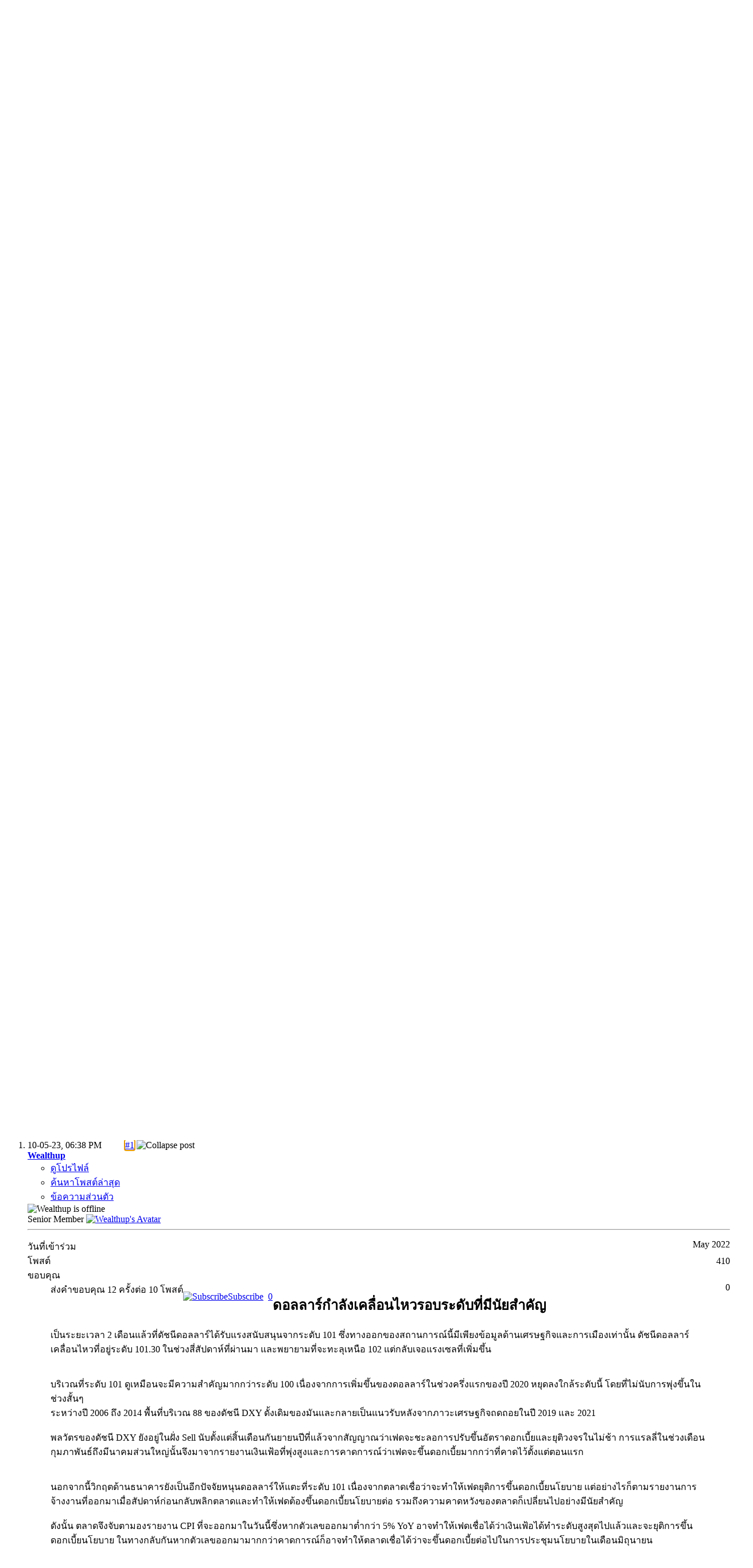

--- FILE ---
content_type: text/html; charset=utf-8
request_url: https://thailand-forex.com/threads/18531-dxllar%E0%B9%8Ck%E0%B8%B3l%E0%B8%B1ngekhl%E0%B8%B7%E0%B9%88xnihwrxbrad%E0%B8%B1bth%E0%B8%B5%E0%B9%88m%E0%B8%B5n%E0%B8%B1ys%E0%B8%B3kh%E0%B8%B1%E0%B8%8D?s=022b0bc8a320acdb3095bdcf68f73798&p=32236
body_size: 34679
content:
<!DOCTYPE html PUBLIC "-//W3C//DTD XHTML 1.0 Transitional//EN" "http://www.w3.org/TR/xhtml1/DTD/xhtml1-transitional.dtd">
<!-- BEGIN TEMPLATE: SHOWTHREAD -->

<html xmlns="https://www.w3.org/1999/xhtml"  dir="ltr" lang="th" id="vbulletin_html">
<head>
<script>
var SECURITYTOKEN = "1769000313-0b5e46c0eed7ef4903fa9a19eb2bcad5aca349e6";
</script>

	<style id="banners_delay">
p.info-list {
    display: inline-block;
}
p.info-list a {
    background: transparent;
}
span.postcontrols {
    width: 30%;
}


	    #first_banner>*, #second_banner>* {
	        display: none;
	    }
	</style>
	<!-- BEGIN TEMPLATE: headinclude -->
<meta http-equiv="Content-Type" content="text/html; charset=utf-8" />
<meta id="e_vb_meta_bburl" name="vb_meta_bburl" content="https://thailand-forex.com" />
<base href="https://thailand-forex.com/" /><!--[if IE]></base><![endif]-->
<meta name="generator" content="vBulletin 4.2.3" />
<meta http-equiv="X-UA-Compatible" content="IE=9" />
<meta name="viewport" content="width=device-width, initial-scale=1.0">
<!-- Yandex.Metrika counter -->
<script type="text/javascript" >
   (function(m,e,t,r,i,k,a){m[i]=m[i]||function(){(m[i].a=m[i].a||[]).push(arguments)};
   m[i].l=1*new Date();
   for (var j = 0; j < document.scripts.length; j++) {if (document.scripts[j].src === r) { return; }}
   k=e.createElement(t),a=e.getElementsByTagName(t)[0],k.async=1,k.src=r,a.parentNode.insertBefore(k,a)})
   (window, document, "script", "https://mc.yandex.ru/metrika/tag.js", "ym");

   ym(44721781, "init", {
        clickmap:true,
        trackLinks:true,
        accurateTrackBounce:true,
        webvisor:true
   });
</script>
<noscript><div><img src="https://mc.yandex.ru/watch/44721781" style="position:absolute; left:-9999px;" alt="" /></div></noscript>
<!-- /Yandex.Metrika counter -->
<!-- Yandex.Metrika counter -->
<script type="text/javascript" >
   (function(m,e,t,r,i,k,a){m[i]=m[i]||function(){(m[i].a=m[i].a||[]).push(arguments)};
   m[i].l=1*new Date();
   for (var j = 0; j < document.scripts.length; j++) {if (document.scripts[j].src === r) { return; }}
   k=e.createElement(t),a=e.getElementsByTagName(t)[0],k.async=1,k.src=r,a.parentNode.insertBefore(k,a)})
   (window, document, "script", "https://mc.yandex.ru/metrika/tag.js", "ym");

   ym(90854121, "init", {
        clickmap:true,
        trackLinks:true,
        accurateTrackBounce:true,
        webvisor:true
   });
</script>
<noscript><div><img src="https://mc.yandex.ru/watch/90854121" style="position:absolute; left:-9999px;" alt="" /></div></noscript>
<!-- /Yandex.Metrika counter -->

	<link rel="Shortcut Icon" href="favicon.ico" type="image/x-icon" />











<script type="text/javascript" src="clientscript/yui/yuiloader-dom-event/yuiloader-dom-event.js?v=423"></script>
<script type="text/javascript" src="clientscript/yui/connection/connection-min.js?v=423"></script>

<script type="text/javascript">
<!--

	if (typeof YAHOO === 'undefined') // Load ALL YUI Local
	{
		
		var yuipath = 'clientscript/yui';
		var yuicombopath = '';
		var remoteyui = false;
	}
	else	// Load Rest of YUI remotely (where possible)
	{
		var yuipath = 'clientscript/yui';
		var yuicombopath = '';
		var remoteyui = true;
		//if (!yuicombopath)
		
	}
	var SESSIONURL = "s=386122afe02ff02a99bcb8347836324a&";
	var SECURITYTOKEN = "1769000313-0b5e46c0eed7ef4903fa9a19eb2bcad5aca349e6";
	var IMGDIR_MISC = "images/metro/violet/misc";
	var IMGDIR_BUTTON = "images/metro/violet/buttons";
	var vb_disable_ajax = parseInt("0", 10);
	var SIMPLEVERSION = "423";
	var BBURL = "https://thailand-forex.com";
	var LOGGEDIN = 0 > 0 ? true : false;
	var THIS_SCRIPT = "showthread";
	var RELPATH = "threads/18531-dxllar์kำlัngekhlื่xnihwrxbradัbthี่mีnัysำkhัญ?p=32236";
	var PATHS = {
		forum : "",
		cms   : "",
		blog  : ""
	};
	var AJAXBASEURL = "https://thailand-forex.com/";
// -->
</script>
<script type="text/javascript" src="https://thailand-forex.com/clientscript/vbulletin-core.js?v=423"></script>






	<link rel="stylesheet" type="text/css" href="css.php?styleid=7&amp;langid=3&amp;d=1768516149&amp;td=ltr&amp;sheet=bbcode.css,editor.css,popupmenu.css,reset-fonts.css,vbulletin.css,vbulletin-chrome.css,vbulletin-formcontrols.css," />

	<!--[if lt IE 8]>
	<link rel="stylesheet" type="text/css" href="css.php?styleid=7&amp;langid=3&amp;d=1768516149&amp;td=ltr&amp;sheet=popupmenu-ie.css,vbulletin-ie.css,vbulletin-chrome-ie.css,vbulletin-formcontrols-ie.css,editor-ie.css" />
	<![endif]-->


<!--<script type="text/javascript" src="http://ajax.googleapis.com/ajax/libs/jquery/1.6.4/jquery.min.js"></script>-->

<!--Google Web Fonts /-->
<link href='https://fonts.googleapis.com/css?family=Open+Sans:400,300,600&subset=latin,cyrillic' rel='stylesheet' type='text/css'>
<script src="https://thailand-forex.com/clientscript/jquery/jquery-2.2.4.min.js"></script>
<script async type="text/javascript" src="https://sobigmedia.com/statistics/views.js"></script>







<script type="text/javascript">
$(document).ready(function() {
	$('a.login-window').click(function() {
		
		// Getting the variable's value from a link 
		var loginBox = this.hash;

		//Fade in the Popup and add close button
		$(loginBox).fadeIn(300);
		
		//Set the center alignment padding + border
		var popMargTop = ($(loginBox).height() + 24) / 2; 
		var popMargLeft = ($(loginBox).width() + 24) / 2; 
		
		$(loginBox).css({ 
			'margin-top' : -popMargTop,
			'margin-left' : -popMargLeft
		});
		
		// Add the mask to body
		$('body').append('<div id="mask"></div>');
		$('#mask').fadeIn(300);
		
		return false;
	});
	
	// When clicking on the button close or the mask layer the popup closed
	$('a.close, #mask').on('click', function() { 
	  $('#mask , .login-popup').fadeOut(300 , function() {
		$('#mask').remove();  
	}); 
	return false;
	});
	
	$('#navbar_username').focus(function() {
		$('#navbar_username').parent().addClass('active');
	}); 
	$('#navbar_username').blur(function() {
		$('#navbar_username').parent().removeClass('active');
	}); 
	$('#navbar_password').focus(function() {
		$('#navbar_password_hint').parent().addClass('active');
	}); 
	$('#navbar_password').blur(function() {
		$('#navbar_password_hint').parent().removeClass('active');
	}); 

});
</script>



<!-- END TEMPLATE: headinclude --><!-- BEGIN TEMPLATE: post_thanks_javascript -->
<script type="text/javascript" src="clientscript/post_thanks.js"></script>

<style type="text/css">
.postbitlegacy .postfoot .textcontrols a.post_thanks_button, .postbit .postfoot .textcontrols a.post_thanks_button  {
    background: url(images/metro/violet/buttons/post_thanks.png) no-repeat transparent left;
    padding-left: 20px;
    width: 16px;
    height: 16px;
}
.postbitlegacy .postfoot .textcontrols a.post_thanks_button:hover, .postbit .postfoot .textcontrols a.post_thanks_button:hover  {
    background: url(images/metro/violet/buttons/post_thanks-hover.png) no-repeat transparent left;
    width: 16px;
    height: 16px;
}
</style>

<!-- END TEMPLATE: post_thanks_javascript -->
<script src="https://thailand-forex.com/clientscript/draft.js"></script>

	<meta name="keywords" content="ตลาดจึงจับตามองรายงาน, ดังนั้น, รวมถึงความคาดหวังของตลาดก็เปลี่ยนไปอย่างมีนัยสำคัญ, ที่จะออกมาในวันนี้ซึ่งหากตัวเลขออกมาต่ำกว่า, เนื่องจากตลาดเชื่อว่าจะทำให้เฟดยุติการขึ้นดอกเบี้ยนโยบาย, การแรลลี่ในช่วงเดือนกุมภาพันธ์ถึงมีนาคมส่วนใหญ่นั้นจึงมาจากรายงานเงินเฟ้อที่พุ่งสูงและการคาดการณ์ว่าเฟดจะขึ้นดอกเบี้ยมากกว่าที่คาดไว้ตั้งแต่ตอนแรก, นับตั้งแต่สิ้นเดือนกันยายนปีที่แล้วจากสัญญาณว่าเฟดจะชะลอการปรับขึ้นอัตราดอกเบี้ยและยุติวงจรในไม่ช้า, https://i.ibb.co/b1kwxzt/11.jpg, https://ibb.co/r2dr1mf, อาจทำให้เฟดเชื่อได้ว่าเงินเฟ้อได้ทำระดับสูงสุดไปแล้วและจะยุติการขึ้นดอกเบี้ยนโยบาย, นอกจากนี้วิกฤตด้านธนาคารยังเป็นอีกปัจจัยหนุนดอลลาร์ให้แตะที่ระดับ, แต่อย่างไรก็ตามรายงานการจ้างงานที่ออกมาเมื่อสัปดาห์ก่อนกลับพลิกตลาดและทำให้เฟดต้องขึ้นดอกเบี้ยนโยบายต่อ, แหล่งข่าว, kuptsikevich, fxpro, senior, analyst, market, level, dollar, struggles, ‘game-changing’, ในทางกลับกันหากตัวเลขออกมามากกว่าคาดการณ์ก็อาจทำให้ตลาดเชื่อได้ว่าจะขึ้นดอกเบี้ยต่อไปในการประชุมนโยบายในเดือนมิถุนายน, พลวัตรของดัชนี, https://i.ibb.co/n1j3fss/1.jpg, แต่กลับเจอแรงเซลที่เพิ่มขึ้น, https://ibb.co/tzshnxx, บริเวณที่ระดับ, ดูเหมือนจะมีความสำคัญมากกว่าระดับ, และพยายามที่จะทะลุเหนือ, ในช่วงสี่สัปดาห์ที่ผ่านมา, เป็นระยะเวลา, เดือนแล้วที่ดัชนีดอลลาร์ได้รับแรงสนับสนุนจากระดับ, ซึ่งทางออกของสถานการณ์นี้มีเพียงข้อมูลด้านเศรษฐกิจและการเมืองเท่านั้น, 101.30, ดัชนีดอลลาร์เคลื่อนไหวที่อยู่ระดับ, เนื่องจากการเพิ่มขึ้นของดอลลาร์ในช่วงครึ่งแรกของปี, ดั้งเดิมของมันและกลายเป็นแนวรับหลังจากภาวะเศรษฐกิจถดถอยในปี, ของดัชนี, ดอลลาร์กำลังเคลื่อนไหวรอบระดับที่มีนัยสำคัญ, พื้นที่บริเวณ, โดยที่ไม่นับการพุ่งขึ้นในช่วงสั้นๆ, หยุดลงใกล้ระดับนี้, ระหว่างปี, ยังอยู่ในฝั่ง" />
        
	<meta name="description" content="เป็นระยะเวลา 2 เดือนแล้วที่ดัชนีดอลลาร์ได้รับแรงสนับสนุนจากระดับ 101 ซึ่งทางออกของสถานการณ์นี้มีเพียงข้อมูลด้านเศรษฐกิจและการเมืองเท่านั้น ดัชนีดอลลาร์เคลื่อนไหวที่อยู่ระดับ 101.30 ในช่วงสี่สัปดาห์ที่ผ่านมา และพยายามที่จะทะลุเหนือ 102 แต่กลับเจอแรงเซลที่เพิ่มขึ้น 
 
https://i.ibb.co/N1j3fSS/1.jpg 
 
 
บริเวณที่ระดับ 101 ดูเหมือนจะมีความสำคัญมากกว่าระดับ 100 เนื่องจากการเพิ่มขึ้นของดอลลาร์ในช่วงครึ่งแรกของปี 2020 หยุดลงใกล้ระดับนี้ โดยที่ไม่นับการพุ่งขึ้นในช่วงสั้นๆ 
ระหว่างปี 2006 ถึง 2014" />

	<title> ดอลลาร์กำลังเคลื่อนไหวรอบระดับที่มีนัยสำคัญ</title>
	<link rel="canonical" href="threads/18531-dxllar์kำlัngekhlื่xnihwrxbradัbthี่mีnัysำkhัญ?s=386122afe02ff02a99bcb8347836324a" />
	
	
	
	
	
	
	
	
	
	
		<link rel="stylesheet" type="text/css" href="css.php?styleid=7&amp;langid=3&amp;d=1768516149&amp;td=ltr&amp;sheet=toolsmenu.css,postlist.css,showthread.css,postbit.css,options.css,attachment.css,poll.css,lightbox.css" />
	
	<!--[if lt IE 8]><link rel="stylesheet" type="text/css" href="css.php?styleid=7&amp;langid=3&amp;d=1768516149&amp;td=ltr&amp;sheet=toolsmenu-ie.css,postlist-ie.css,showthread-ie.css,postbit-ie.css,poll-ie.css" /><![endif]-->
        <script>
        userid = 0;
        type   = 10;
        </script>
<!-- BEGIN TEMPLATE: headinclude_bottom -->
<link rel="stylesheet" type="text/css" href="css.php?styleid=7&amp;langid=3&amp;d=1768516149&amp;td=ltr&amp;sheet=additional.css" />

<!-- END TEMPLATE: headinclude_bottom -->
</head>
<style>

    @media (max-width: 1024px){
        #subscribe_to_thread .info_subblock {
            width: 77% !important;
        }

        .options_block_sub {
            width: 100% !important;
            margin-left: 0 !IMPORTANT;
        }
    }
.blockhead {
    position: relative;
}

    #subscribe_to_thread{
        position: relative;
        font-family: Tahoma, Calibri, Verdana, Geneva, sans-serif;
        padding: 8px;
        border: 1px solid #949393;
    }
    #subscribe_to_thread .info_subblock{
        padding: 0 10px;
        display: inline-block;
        width: 86.4%;
        height: 15px;
        overflow: hidden;
    }

    .click_show p span{
         border: 1px solid #a8a8a8;
         color: #424242;
         background: #e4e4e4 none;
         padding: 3px 6px;
         border: 1px solid #a8a8a8;
    }
    .click_show p span:hover{
       background: #EAEAEA none;
    color: #43A6DF;
       text-decoration: none;
    }
    .click_show {
        right: 20px;
        top: 5px;
        position: absolute;
        margin: 3px 0;
        cursor:pointer;
        display: inline-block;
        text-align: right;
    }

</style>
<body onload="if (document.body.scrollIntoView &amp;&amp; fetch_object('currentPost') &amp;&amp; (window.location.href.indexOf('#') == -1 || window.location.href.indexOf('#post') &gt; -1)) { fetch_object('currentPost').scrollIntoView(true); }">

<!-- BEGIN TEMPLATE: header -->
<!-- Google Tag Manager (noscript) -->
<noscript><iframe src="https://www.googletagmanager.com/ns.html?id=GTM-544TMR9"
    height="0" width="0" style="display:none;visibility:hidden"></iframe></noscript>
    <!-- End Google Tag Manager (noscript) -->
<div class="header-inf">
	<!-- We can use MT5 Informer -->
	<iframe id="quotes_tick" frameborder="0" width="880" height="49px" scrolling="no"></iframe>
	<!-- We can use MT5 Informer -->
</div>

<!-- END TEMPLATE: header -->
<!-- BEGIN TEMPLATE: navbar -->
<div id="middle_header">
<a name="top" href="forum.php?s=386122afe02ff02a99bcb8347836324a" class="logo-image"><img src="images/metro/logo.png" alt="Thailand Forex Forum | Forex Community Place" /><div><div>ฟอรัมฟอเร็กซ์ประเทศไทย</div></div></a>
<div id="navbar" class="navbar">
	<ul id="navtabs" class="navtabs floatcontainer">
		
		<!-- BEGIN TEMPLATE: navbar_tabs -->

	
		<li class="selected" id="vbtab_forum">
			<a class="navtab" href="forum.php?s=386122afe02ff02a99bcb8347836324a"><span>&#3615;&#3629;&#3619;&#3633;&#3656;&#3617;</span></a>
		</li>
		
		
<div id="header-fixed">
			<ul class="floatcontainer">
                                          <li id="tabmenu" style="top: 10px;visibility: hidden;">
                        <svg xmlns="http://www.w3.org/2000/svg" width="28" height="28" viewBox="0 0 35 35">
  <rect width="10" height="10" x="0" y="0" fill="white"></rect>
  <rect width="10" height="10" x="12.5" y="0" fill="white"></rect>
  <rect width="10" height="10" x="25" y="0" fill="white"></rect>
  
  <rect width="10" height="10" x="0" y="12.5" fill="white"></rect>
  <rect width="10" height="10" x="12.5" y="12.5" fill="white"></rect>
  <rect width="10" height="10" x="25" y="12.5" fill="white"></rect>
  
  <rect width="10" height="10" x="0" y="25" fill="white"></rect>
  <rect width="10" height="10" x="12.5" y="25" fill="white"></rect>
  <rect width="10" height="10" x="25" y="25" fill="white"></rect>
</svg>


                    </li>
				
					
						<li class="popupmenu semihide" id="menu_nde5_171">
							<a href="javascript://" class="popupctrl" onclick="CloseDropDown();return false;"> ฟอรั่ม </a>
							<ul class="popupbody popuphover" id="pbody">
								

    <li id="vbflink_newposts"><a href="search.php?s=386122afe02ff02a99bcb8347836324a&amp;do=getnew&amp;contenttype=vBForum_Post">&#3650;&#3614;&#3626;&#3605;&#3660;&#3651;&#3627;&#3617;&#3656;
</a></li>

								

    <li id="link_ntc4_647"><a href="misc.php?do=showrules">&#3585;&#3598;&#3648;&#3585;&#3603;&#3601;&#3660;&#3586;&#3629;&#3591;&#3615;&#3629;&#3619;&#3633;&#3656;&#3617;
</a></li>

								

    <li id="link_nde5_655" class="sub_navbar_menu "><a  href="javascript:void(0)">ความเคลื่อนไหวในฟอรั่ม</a>
        <ul class="popupbody" style="left: 187px;top: -15px;">
            <li><a href="forumdisplay.php?s=386122afe02ff02a99bcb8347836324a&amp;do=markread&amp;markreadhash=1769000313-0b5e46c0eed7ef4903fa9a19eb2bcad5aca349e6">&#3607;&#3635;&#3648;&#3588;&#3619;&#3639;&#3656;&#3629;&#3591;&#3627;&#3617;&#3634;&#3618;&#3649;&#3626;&#3604;&#3591;&#3623;&#3656;&#3634;&#3629;&#3656;&#3634;&#3609;&#3649;&#3621;&#3657;&#3623;</a></li>
            <li><a href="profile.php?s=386122afe02ff02a99bcb8347836324a&amp;do=editoptions">&#3585;&#3634;&#3619;&#3605;&#3633;&#3657;&#3591;&#3588;&#3656;&#3634;&#3607;&#3633;&#3656;&#3623;&#3652;&#3611;</a></li>
            <li><a href="profile.php?s=386122afe02ff02a99bcb8347836324a&amp;do=editprofile">&#3649;&#3585;&#3657;&#3652;&#3586;&#3650;&#3611;&#3619;&#3652;&#3615;&#3621;&#3660;</a></li>
            <li><a href="favorites.php">สิ่งที่โปรด</a></li>
        </ul>
    </li>

								

    <li id="link_nde5_797" class="sub_navbar_menu"><a href="javascript:void(0)">สังคม ฟอเร็กซ์</a>
        <ul class="popupbody" style="left: 187px;top: -15px;">
            <li><a href="group.php?s=386122afe02ff02a99bcb8347836324a">&#3585;&#3621;&#3640;&#3656;&#3617;</a></li>
            <li><a href="album.php?s=386122afe02ff02a99bcb8347836324a">&#3629;&#3633;&#3621;&#3610;&#3633;&#3657;&#3617;</a></li>
            <li><a href="profile.php?s=386122afe02ff02a99bcb8347836324a&amp;do=buddylist">เพื่อนและผู้ติดต่อ
</a></li>
            <li><a href="memberlist.php?s=386122afe02ff02a99bcb8347836324a">&#3619;&#3634;&#3618;&#3594;&#3639;&#3656;&#3629;&#3626;&#3617;&#3634;&#3594;&#3636;&#3585;</a></li>
        </ul>
    </li>

								

    <li id="vbflink_calendar"><a href="calendar.php?s=386122afe02ff02a99bcb8347836324a">&#3611;&#3599;&#3636;&#3607;&#3636;&#3609;
</a></li>

								

    <li id="link_nde5_846" class="sub_navbar_menu"><a href="javascript:void(0)">ลิงค์ด่วน</a>
        <ul class="popupbody" style="left: 187px;top: -15px;">
            <li><a href="search.php?s=386122afe02ff02a99bcb8347836324a&amp;do=getdaily&amp;contenttype=vBForum_Post">&#3650;&#3614;&#3626;&#3611;&#3619;&#3632;&#3592;&#3635;&#3623;&#3633;&#3609;&#3609;&#3637;&#3657;</a></li>
            <li><a href="subscription.php?s=386122afe02ff02a99bcb8347836324a">&#3586;&#3657;&#3629;&#3588;&#3623;&#3634;&#3617;&#3586;&#3657;&#3629;&#3588;&#3623;&#3634;&#3617;&#3651;&#3609;</a></li>
            <li><a href="javascript://" onclick="window.open(getBaseUrl() + 'misc.php?s=386122afe02ff02a99bcb8347836324a&amp;do=buddylist&amp;focus=1','buddylist','statusbar=no,menubar=no,toolbar=no,scrollbars=yes,resizable=yes,width=250,height=300'); return false;">เปิดป๊อปอัปที่ติดต่อ</a></li>
            <li><a href="showgroups.php?s=386122afe02ff02a99bcb8347836324a">&#3612;&#3641;&#3657;&#3604;&#3641;&#3649;&#3621;&#3648;&#3623;&#3655;&#3610;&#3652;&#3595;&#3605;&#3660;</a></li>
            <li><a href="online.php?s=386122afe02ff02a99bcb8347836324a">&#3612;&#3641;&#3657;&#3607;&#3637;&#3656;&#3585;&#3635;&#3621;&#3633;&#3591;&#3629;&#3629;&#3609;&#3652;&#3621;&#3609;&#3660;</a></li>
        </ul>
    </li>

								

    <li id="vbflink_faq"><a href="faq.php?s=386122afe02ff02a99bcb8347836324a">&#3588;&#3635;&#3606;&#3634;&#3617;&#3607;&#3637;&#3656;&#3614;&#3610;&#3610;&#3656;&#3629;&#3618;
</a></li>

								
							</ul>
						</li>
					
				
					
						
							<li class=" semihide" id="link_nde5_537"><a target="_blank" href="https://www.fx.co/ms/quotes/eurusd">แผนภูมิ Forex</a></li>
						
					
				
					
						<li class="popupmenu semihide" id="menu_nde5_380">
							<a href="javascript://" class="popupctrl" onclick="CloseDropDown();return false;">ช่องทางการซื้อขายผ่าน FX.co</a>
							<ul class="popupbody popuphover" id="pbody">
								

    <li id="link_nde5_839"><a target="_blank" href="https://www.fx.co/th/analysis">ดัชนีความเคลื่อน
</a></li>

								

    <li id="link_nde5_485"><a target="_blank" href="https://www.fx.co/th/forex_news">ข่าวความเคลื่อนไหว ฟอเร็กซ์
</a></li>

								
							</ul>
						</li>
					
				
					
						
							<li class=" semihide" id="link_nde5_688"><a target="_blank" href="https://www.fx.co/th/monitoring">การตรวจสอบ</a></li>
						
					
				
					
						
							<li class=" semihide" id="link_nde5_792"><a target="_blank" href="https://www.fx.co/th/forex-tv">ฟอเร็กซ์ทีวี</a></li>
						
					
				

		<div class="search_block" id="search_block">
			<div id="globalsearch" class="globalsearch">
				<form action="search.php?s=386122afe02ff02a99bcb8347836324a&amp;do=process" method="post" id="navbar_search" class="navbar_search">
					<input type="hidden" name="securitytoken" value="1769000313-0b5e46c0eed7ef4903fa9a19eb2bcad5aca349e6" />
					<input type="hidden" name="do" value="process" />
                                        <input type="hidden" name="livesearch" value="process">
					<input type="text" value="" name="query" class="textbox"  id="search_txt" tabindex="99" placeholder="&#3588;&#3657;&#3609;&#3627;&#3634;" />
					<input type="submit" class="searchbutton" name="submit" onclick="document.getElementById('navbar_search').submit;" tabindex="100"/>
			</form>


			</div>
			<div class="advanced_search" id="advanced_search">
					<span><a href="search.php?s=386122afe02ff02a99bcb8347836324a" accesskey="4">&#3588;&#3657;&#3609;&#3627;&#3634;&#3649;&#3610;&#3610;&#3621;&#3632;&#3648;&#3629;&#3637;&#3618;&#3604;</a></span>
					
			</div>


















<div class="profile login" id="profile">
  <a class="flex items-center text-white whitespace-nowrap cursor mr-2" onclick="on()" style="margin-right: 20px;">
    <svg class="mr-3" width="19" height="26" fill="none" xmlns="http://www.w3.org/2000/svg">
      <path d="M14.19 7.1V5a4 4 0 00-4-4H5a4 4 0 00-4 4v16a4 4 0 004 4h5.19a4 4 0 004-4v-1.9M19 13.36H7.49m0 0l3.45-3.6m-3.45 3.6l3.45 3.6" stroke="#fff" stroke-width="2"></path>
    </svg>
    เข้าสู่ระบบ
  </a>
 <!-- <a class="flex items-center text-white ml-2" href="register.php?s=386122afe02ff02a99bcb8347836324a">
    <svg class="mr-3" width="17" height="28" fill="none" xmlns="http://www.w3.org/2000/svg">
      <path d="M16 28V18a4 4 0 00-4-4H5a4 4 0 00-4 4v10" stroke="#fff" stroke-width="2"></path>
      <circle cx="8.5" cy="5.5" r="4.5" stroke="#fff" stroke-width="2"></circle>
    </svg>
    &#3621;&#3591;&#3607;&#3632;&#3648;&#3610;&#3637;&#3618;&#3609;
  </a> -->

<a class="flex items-center text-white" href="register.php">
    <svg class="mr-3" width="17" height="28" fill="none" xmlns="http://www.w3.org/2000/svg">
      <path d="M16 28V18a4 4 0 00-4-4H5a4 4 0 00-4 4v10" stroke="#fff" stroke-width="2"></path>
      <circle cx="8.5" cy="5.5" r="4.5" stroke="#fff" stroke-width="2"></circle>
    </svg>
    &#3621;&#3591;&#3607;&#3632;&#3648;&#3610;&#3637;&#3618;&#3609;
  </a>
</div>
      </div>

		</div>
	
		</ul>
		

<div class="lang_wrap" id="lang_wrap">
<ul id="lang_block">
    <li id="lang_front"><div><img id="front_img" src="" alt=""></div></li>
    <div id="lang_back" class="hide">
        <li  class="lang_back"><a href="" class="lang_link"><img alt=""></a></li>
    </div>
</ul>
</div>
</div>
<div class="overlay_box" style="display:none">
  <div class="w-80 mx-auto rounded-md my-10 overflow-hidden shadow-lg">
      <div class="bg-third flex items-center justify-between px-4 h-10">
        <h2 class="text-lg text-white">เข้าสู่ระบบ</h2>
  <div onclick="off()">
        <svg width="13" height="13" fill="none" xmlns="http://www.w3.org/2000/svg">
            <path d="M12 1L1 12M1 1l11 11" stroke="#fff" stroke-width="2" />
        </svg>
  </div>
      </div>
  <form id="navbar_loginform" action="login.php?s=386122afe02ff02a99bcb8347836324a&amp;do=login" method="post" onsubmit="">
      <div class="py-7 px-6 background-white">
        <div class="flex flex-col space-y-6" style="position: relative;">
          <input class="bg-gray-1 py-4 px-4 focus:outline-none" type="text" id="vb_login_username" maxlength="25" name="vb_login_username" accesskey="u" tabindex="1" placeholder="ชื่อ"/>
          <input class="bg-gray-1 py-4 px-4 focus:outline-none" type="password" id="vb_login_password" maxlength="50" name="vb_login_password" tabindex="1" placeholder="รหัสผ่าน"/>
   <span><img class="icon" style="width: 20px; height: 20px; position: absolute; right: 9px; top: 91px;opacity:.6" src="/images/buttons/view.png" onclick='showPassword("password",this)' alt=""></span>
        </div>
        <label class="text-base tracking-wide flex items-center" for="agree" style="margin-top: -20px;">
          <input class="w-5 h-5 border-none bg-gray-1 mr-3" name="cookieuser" checked type="checkbox" id="agree" />
          จดจำ
        </label>

    <input type="hidden" name="s" value="386122afe02ff02a99bcb8347836324a" />
    <input type="hidden" name="securitytoken" value="1769000313-0b5e46c0eed7ef4903fa9a19eb2bcad5aca349e6" />
    <input type="hidden" name="do" value="login" />
    <input type="hidden" name="vb_login_md5password" />
    <input type="hidden" name="vb_login_md5password_utf" />
    <input type="hidden" name="test_hidden_current_time" id="test_hidden_current_time"  />
<input type="hidden" name="thiland_hidden_current_time" id="thiland_hidden_current_time"  />

</form>

<div class="mt-3">
        <a class="text-base text-blue-400 hover:underline" href="login.php?do=lostpw?s=386122afe02ff02a99bcb8347836324a">
        ลืมชื่อผู้ใช้หรือรหัสผ่าน?</a>
      </div>

      <button class="py-3.5 bg-third w-full text-base text-white mt-6">
        เข้าสู่ระบบ
      </button>
      <div class="mt-2 text-center">
        <a class="text-base hover:underline" href="register.php?s=386122afe02ff02a99bcb8347836324a">การลงทะเบียน</a>
      </div>

<div class="line"></div>
    <div class="border-t border-gray-300 py-6 background-white">
      <h2 class="text-base text-center">เข้าสู่ระบบด้วยโซเชียลเน็ตเวิร์ก</h2>

      <div class="flex justify-center">
        <ul class="flex space-x-6 mt-6">
          <li>
            <a href="#">
            <button class="oauth-link" data-provider="Facebook" title="Facebook">
              <svg width="26" height="26" viewBox="0 0 26 26" fill="none" xmlns="http://www.w3.org/2000/svg">
                <path
                  d="M22.75 0H3.25C1.45762 0 0 1.45762 0 3.25V22.75C0 24.5424 1.45762 26 3.25 26H22.75C24.5424 26 26 24.5424 26 22.75V3.25C26 1.45762 24.5424 0 22.75 0Z"
                  fill="#1976D2"
                />
                <path
                  d="M21.9375 13H17.875V9.75C17.875 8.853 18.603 8.9375 19.5 8.9375H21.125V4.875H17.875C15.1824 4.875 13 7.05738 13 9.75V13H9.75V17.0625H13V26H17.875V17.0625H20.3125L21.9375 13Z"
                  fill="#FAFAFA"
                />
              </svg>
            </button>
            </a>
          </li>
          <li>
            <a href="#">
            <button class="oauth-link" data-provider="Google" title="Google">
             <svg width="26" height="26" fill="none" xmlns="http://www.w3.org/2000/svg">
                <g clip-path="url(#clip0)">
                  <path
                    d="M5.76 15.71l-.9 3.38-3.31.07a12.94 12.94 0 01-.1-12.14l2.95.54 1.29 2.93a7.73 7.73 0 00.07 5.22z"
                    fill="#FBBB00"
                  />
                  <path
                    d="M25.77 10.57a13.01 13.01 0 01-4.63 12.57l-3.71-.2-.53-3.27a7.75 7.75 0 003.34-3.96h-6.95v-5.14h12.48z"
                    fill="#518EF8"
                  />
                  <path
                    d="M21.14 23.14a13 13 0 01-19.59-3.98l4.21-3.45a7.73 7.73 0 0011.14 3.96l4.24 3.47z"
                    fill="#28B446"
                  />
                  <path
                    d="M21.3 3l-4.21 3.44a7.73 7.73 0 00-11.4 4.05L1.45 7.02A13 13 0 0121.3 3z"
                    fill="#F14336"
                  />
                </g>
                <defs>
                  <clipPath id="clip0">
                    <path fill="#fff" d="M0 0h26v26H0z" />
                  </clipPath>
                </defs>
              </svg>
            </button>
            </a>
          </li>
          <li>
            <a href="#">
            <button class="oauth-link" data-provider="Twitter" title="Twitter">
              <svg width="32" height="26" fill="none" xmlns="http://www.w3.org/2000/svg">
                <path
                  d="M32 3.08c-1.19.52-2.46.87-3.78 1.03A6.52 6.52 0 0031.11.5a13.11 13.11 0 01-4.16 1.59 6.57 6.57 0 00-11.2 5.98A18.57 18.57 0 012.23 1.2a6.57 6.57 0 002.02 8.77 6.48 6.48 0 01-2.97-.81v.07a6.59 6.59 0 005.26 6.44 6.55 6.55 0 01-2.97.1 6.62 6.62 0 006.13 4.58 13.18 13.18 0 01-9.7 2.7A18.47 18.47 0 0010.06 26c12.08 0 18.68-10 18.68-18.67 0-.29-.01-.57-.03-.85 1.3-.92 2.4-2.07 3.29-3.4z"
                  fill="#03A9F4"
                />
              </svg>
            </button>
            </a>
          </li>
          <li>
            <a href="#">
            <button class="oauth-link" data-provider="linkedin" title="LinkedIn">
              <svg width="26" height="26" fill="none" xmlns="http://www.w3.org/2000/svg">
                <path
                  d="M26 26v-9.54c0-4.66-1-8.25-6.46-8.25a5.66 5.66 0 00-5.1 2.8h-.07V8.64H9.2V26h5.38v-8.6c0-2.26.43-4.45 3.23-4.45 2.76 0 2.8 2.59 2.8 4.6V26H26zM.43 8.64h5.39V26H.42V8.64zM3.12 0A3.12 3.12 0 000 3.12c0 1.73 1.4 3.15 3.12 3.15a3.15 3.15 0 003.12-3.15C6.24 1.4 4.84 0 3.12 0z"
                  fill="#0077B5"
                />
              </svg>
            </button>
            </a>
          </li>
        </ul>
      </div>
    </div>
  </div>
</div>

<style>
/* 18376 p1 */
ul#pbody {
    width: 190px;
}
/* 18376 p1 */
#grid{
 width: max-content;
}

#grid li{
  line-height: 30px;
}

#pbody{
    border: 1px solid #dbdbe6;
    width: 135px; /*effect on menu*/
}

.ml-2{
    margin-left: 0.5rem;
}

.ml-3{
   margin-bottom: 0.75rem;
}

.mr-2{
    margin-right: 0.5rem;
}
.sm\:text-black{
    position: relative;
    left: 100px;
    top: 16px;
}
.sm\:block {
    margin-bottom: 2px;
    display: block;
    position: relative;
    left: 140px;
}

.ml-1\.5 {
    margin-left: .12rem;
    margin-bottom: .09rem;
}
li.sub_navbar_menu::after {
    content: url(./images/flags/down_black.svg);
    position: absolute;
    right: px;
    left: 165px;
    top: 18px;
}

</style>

<script>
function CloseDropDown() {
   var buttonDrop= document.querySelector('#dropdown');
   var buttonGrid= document.querySelector('#grid');
      if (buttonGrid.style.display = 'grid') {
      buttonGrid.style.display = 'none';
   }
}
function showDropDown(element) {
   var menu = $('#dropdown');
   var menuBtn= $('#grid');
   var listElement = element.parentNode.getElementsByTagName('ul').item(0);
    if(listElement.getAttribute('style')=="display:grid;"){
        listElement.setAttribute('style','display:none;');
    }else{
        listElement.setAttribute('style','display:grid;');
    }
$(document).click( function(e){
  if (!menuBtn.is(e.target) && !menu.is(e.target) && menu.has(e.target).length === 0) {
    menuBtn.hide();
  }
  e.stopPropagation();
});
}
</script>
<script>
function on() {
  let buttonClose = document.querySelector('.overlay_box');
  buttonClose.style.display = 'block';
}

function off() {
  let buttonClose = document.querySelector('.overlay_box');
  buttonClose.style.display = 'none';
}

                (function () {
                    clearDuplciateId("agree", 1);
                    clearDuplciateId("vb_login_password", 0);
                    clearDuplciateId("vb_login_username", 0);
                    clearDuplciateId("navbar_search", 0);
                })();

                function clearDuplciateId(tag_id, skip_index) {
                    var objectec_data = document.querySelectorAll("#" + tag_id);
                    var inc = 0;
                    [].forEach.call(objectec_data, function (object) {
                        if (inc++ != skip_index) {
                            object.setAttribute("id", tag_id + "_" + inc);
                        }
                    });
                }

</script>

<script>
function showPassword(id,dom) {
    var x = document.getElementById('vb_login_password');
    if (x.type === "text") {
        x.type = "password";
        dom.src = '/images/buttons/hide.png';
    }else {
        x.type = "text";
        dom.src = '/images/buttons/view.png';
    }
}
$("img[src~='/images/buttons/view.png']").attr("src", "/images/buttons/hide.png");
</script>

<script>
window.onscroll = function() {myFunction()};
var header = document.getElementById("header-fixed");
var lang_wrap = document.getElementById("lang_wrap");
var sticky = header.offsetTop;
function myFunction() {
  if (window.pageYOffset >= sticky) {

lang_wrap.classList.add("lang_sticky");

    header.classList.add("sticky");
  } else {
    header.classList.remove("sticky");


lang_wrap.classList.remove("lang_sticky");

  }
}
</script>


<script>


/* modified script*/

var profile_width;
var search_block_width;
var lang_wrap_width;
var rounding_variable;

profile_width = document.getElementById("profile").offsetWidth;
search_block_width = document.getElementById("globalsearch").offsetWidth;
lang_wrap_width = document.getElementById("lang_block").offsetWidth;

// Assuming the second instance of search_block_width is the correct one:
search_block_width = document.getElementById("search_block").offsetWidth;


  // If user is not logged in
  
    rounding_variable = 50;

    if (window.innerWidth === 1280) {
      // If screen width is 1366px
      rounding_variable += 30;
    }

  


   if (window.innerWidth === 1366) {
      // If screen width is 1366px
      rounding_variable += 30;
    }


document.getElementById("search_block").style.setProperty("padding", "0 " + (profile_width + 40) + "px 0 0", "important");
document.getElementById("lang_wrap").style.setProperty("right", (search_block_width + rounding_variable + 16) + "px", "important");

</script>


<script>

    (function ($) {
        $(document).on("click", "#tabmenu", function () {
            if ($(".semihide").css('visibility') !== 'hidden') {


                $(".semihide").hide();
                $(".semihide").css('visibility', 'hidden');

            }
            else {

                $(".semihide").show();
                $(".semihide").css('visibility', 'visible');

            }
        });
    })(jQuery);

</script>
<!-- END TEMPLATE: navbar_tabs -->
		
	</ul>
	
</div>
</div>

</div><!-- closing div for above_body -->
<div class="body_wrapper">
<div id="breadcrumb" class="breadcrumb">
	<ul class="floatcontainer">
		<li class="navbithome"><a href="index.php?s=386122afe02ff02a99bcb8347836324a" accesskey="1"><img src="images/metro/violet/misc/navbit-home.png" alt="Home" /></a></li>
		<!-- BEGIN TEMPLATE: navbar_link -->

	<li class="navbit"><a href="forum.php?s=386122afe02ff02a99bcb8347836324a">&#3615;&#3629;&#3619;&#3633;&#3656;&#3617;</a></li>

<!-- END TEMPLATE: navbar_link --><!-- BEGIN TEMPLATE: navbar_link -->

	<li class="navbit"><a href="forums/7-phื้nthี่sำhrัbkarsnthnaerื่xngkarsื้xkhay?s=386122afe02ff02a99bcb8347836324a">พื้นที่สำหรับการสนทนาเรื่องการซื้อขาย</a></li>

<!-- END TEMPLATE: navbar_link --><!-- BEGIN TEMPLATE: navbar_link -->

	<li class="navbit"><a href="forums/12-h้xngaechthkarsื้xkhay?s=386122afe02ff02a99bcb8347836324a">ห้องแชทการซื้อขาย</a></li>

<!-- END TEMPLATE: navbar_link -->
		<!-- BEGIN TEMPLATE: navbar_link -->

	<li class="navbit lastnavbit"><span> ดอลลาร์กำลังเคลื่อนไหวรอบระดับที่มีนัยสำคัญ</span></li>

<!-- END TEMPLATE: navbar_link -->
	</ul>
	<hr />
</div>
<!-- BEGIN TEMPLATE: ad_navbar_below -->

<!-- END TEMPLATE: ad_navbar_below -->
<!-- BEGIN TEMPLATE: ad_global_below_navbar -->

<!-- END TEMPLATE: ad_global_below_navbar -->

	<form action="profile.php?do=dismissnotice" method="post" id="notices" class="notices">
		<input type="hidden" name="do" value="dismissnotice" />
		<input type="hidden" name="s" value="s=386122afe02ff02a99bcb8347836324a&amp;" />
		<input type="hidden" name="securitytoken" value="1769000313-0b5e46c0eed7ef4903fa9a19eb2bcad5aca349e6" />
		<input type="hidden" id="dismiss_notice_hidden" name="dismiss_noticeid" value="" />
		<input type="hidden" name="url" value="" />
		<ol>
			<!-- Start// .slider -->
<div class="clearfix"></div>
<div id="newnav_notice" class="slider">
  <div class="slide_viewer">
    <div class="slide_group">
			<!-- BEGIN TEMPLATE: navbar_noticebit -->
<div class="slide">
<li class="restore" id="navbar_notice_6">
	
	เรียนทุกท่าน! โปรแกรมโบนัสทั้งหมดในฟอรัมถูกระงับชั่วคราว
</li>
</div>
<!-- END TEMPLATE: navbar_noticebit --><!-- BEGIN TEMPLATE: navbar_noticebit -->
<div class="slide">
<li class="restore" id="navbar_notice_1">
	
	หากคุณเข้าเยี่ยมชมครั้งแรก <a href="faq.php?s=386122afe02ff02a99bcb8347836324a" target="_blank"><b>โปรดเข้าเยี่ยมชมหัวข้อคำถามที่พบบ่อยก่อนเป็นอันดับแรก</b></a> คุณจะต้องลงทะเบียนก่อนที่คุณจะเข้าร่วมโพสต์ สามารถคลิ๊กลงทะเบียนได้ทันทีที่ลิงค์ลงทะเบียน <a href="register.php?s=386122afe02ff02a99bcb8347836324a" target="_blank"><b>คุณสามารถเลือกเข้าเยี่ยมชมฟอรั่มที่คุณต้องการได้</b></a>
</li>
</div>
<!-- END TEMPLATE: navbar_noticebit -->
			   </div>
<div class="slide_buttons"></div>
  </div>
</div>
<div class="directional_nav" style="display:none">
  <div class="previous_btn" title="Previous">
   <i style="font-size:24px" class="fa">&lsaquo</i>
  </div>
  <div class="next_btn" title="Next">
   <i style="font-size:24px" class="fa">&rsaquo</i>
  </div>
</div>
<!-- End // .slider -->
		</ol>
		</ol>
	</form>


<script>
(function(){
var a = document.querySelector('#header-fixed'), b = null;
window.addEventListener('scroll', Ascroll, false);
document.body.addEventListener('scroll', Ascroll, false);
function Ascroll() {
if (b == null) {  // добавить потомка-обёртку, чтобы убрать зависимость с соседями
    var Sa = getComputedStyle(a, ''), s = '';
    for (var i = 0; i < Sa.length; i++) {  // перечислить стили CSS, которые нужно скопировать с родителя
      
    }
    b = document.createElement('div');
    b.style.cssText = s + ' box-sizing: border-box; width: ' + a.offsetWidth + 'px;';
    a.insertBefore(b, a.firstChild);
    var l = a.childNodes.length;
    for (var i = 1; i < l; i++) {
      b.appendChild(a.childNodes[1]);
    }
    a.style.height = b.getBoundingClientRect().height + 'px'; 
    a.style.padding = '0';
    a.style.border = '0';
  }
  if (a.getBoundingClientRect().top <= 0) { 
    //b.className = 'sticky';
  } else {
    b.className = '';
  }
  window.addEventListener('resize', function() {
    a.children[0].style.width = getComputedStyle(a, '').width
  }, false);
}
})
</script>
<!-- END TEMPLATE: navbar -->



	<div id="above_postlist" class="above_postlist">
		
		<div id="pagination_top" class="pagination_top">
		
			<div id="postpagestats_above" class="postpagestats">
				&#3626;&#3619;&#3640;&#3611;&#3612;&#3621;&#3585;&#3634;&#3619;&#3588;&#3657;&#3609;&#3627;&#3634; 1 &#3606;&#3638;&#3591; 1 &#3592;&#3634;&#3585;&#3607;&#3633;&#3657;&#3591;&#3627;&#3617;&#3604;1
			</div>
		</div>
	</div>
	<div id="pagetitle" class="pagetitle">
		<h1>
<script type="text/javascript" src="clientscript/user_favorites.js"></script>
<script> addThemeToFavImg(); </script>
<img class="star-fav" style="cursor: pointer" src="images/star-fav-0.png" width="15px" heught="15px" title="Add to Favorites / Remove from Favorites" id="img_18531"   />
			ด้าย: <span class="threadtitle"><a href="threads/18531-dxllar์kำlัngekhlื่xnihwrxbradัbthี่mีnัysำkhัญ?s=386122afe02ff02a99bcb8347836324a" title="Reload this Page">ดอลลาร์กำลังเคลื่อนไหวรอบระดับที่มีนัยสำคัญ</a></span>
		</h1>
		
			<!-- BEGIN TEMPLATE: facebook_likebutton -->

<span id="fb-root"></span>
<!--<script type="text/javascript" src="//connect.facebook.net/en_US/sdk.js#appId=1924844864395066&amp;xfbml=1;version=v2.2"></script>-->

<fb:like href="https://thailand-forex.com/threads/18531-dxllar์kำlัngekhlื่xnihwrxbradัbthี่mีnัysำkhัญ" font="tahoma" layout="standard" show_faces="false" width="300" action="like" colorscheme="light" data-share="true"></fb:like>
<!-- END TEMPLATE: facebook_likebutton -->
		
	</div>
	<div id="thread_controls" class="thread_controls toolsmenu">
		<div>

		<ul id="postlist_popups" class="postlist_popups popupgroup">
			
			
			<li class="popupmenu" id="threadtools">
				<h6><a class="popupctrl" href="javascript://">&#3588;&#3619;&#3639;&#3656;&#3629;&#3591;&#3617;&#3639;&#3629;&#3585;&#3634;&#3619;&#3605;&#3633;&#3657;&#3591;&#3585;&#3619;&#3632;&#3607;&#3641;&#3657;</a></h6>
				<ul class="popupbody popuphover">
					<li><a href="printthread.php?s=386122afe02ff02a99bcb8347836324a&amp;t=18531&amp;pp=10&amp;page=1" accesskey="3" rel="nofollow"> &#3649;&#3626;&#3604;&#3591;&#3619;&#3641;&#3611;&#3649;&#3610;&#3610;&#3626;&#3635;&#3627;&#3619;&#3633;&#3610;&#3585;&#3634;&#3619;&#3614;&#3636;&#3617;&#3614;&#3660;</a></li>
					
						<li><a href="sendmessage.php?s=386122afe02ff02a99bcb8347836324a&amp;do=sendtofriend&amp;t=18531" rel="nofollow">&#3626;&#3656;&#3591;&#3629;&#3637;&#3648;&#3617;&#3621;&#3627;&#3609;&#3657;&#3634;&#3609;&#3637;&#3657;&hellip;</a></li>
					
					<li>
						
					</li>
					

<li>
                       
                            <a href="subscription.php?s=386122afe02ff02a99bcb8347836324a&amp;do=addsubscription&amp;author=67801"
                               rel="nofollow">Subscribe</a>
                        
                    </li> 
    
                                        
                                                <li><a rel="nofollow" id='folding_posts' onclick="minimizeSwitch()" oncontextmenu='return false' style="cursor:pointer">กัปตัน..เสาทางนี้ส่วนพับเก็บได้หรือปิด</a></li>
                                        
				</ul>
			</li>

			

			
				<li class="popupmenu searchthread menusearch" id="searchthread">
					<h6><a class="popupctrl" href="javascript://">ค้นหากระทู้</a></h6>
					<form action="search.php" method="post">
						<ul class="popupbody popuphover">
							<li>
								<input type="text" name="query" class="searchbox" value="ค้นหา..." tabindex="13" />
								<input type="submit" class="button" value="&#3588;&#3657;&#3609;&#3627;&#3634;" tabindex="14" />
							</li>
							<li class="formsubmit" id="popupsearch">
								<div class="submitoptions">&nbsp;</div>
								<div class="advancedsearchlink"><a href="search.php?s=386122afe02ff02a99bcb8347836324a&amp;search_type=1&amp;searchthreadid=18531&amp;contenttype=vBForum_Post">&#3588;&#3657;&#3609;&#3627;&#3634;&#3649;&#3610;&#3610;&#3621;&#3632;&#3648;&#3629;&#3637;&#3618;&#3604;</a></div>
							</li>
						</ul>
						<input type="hidden" name="s" value="386122afe02ff02a99bcb8347836324a" />
						<input type="hidden" name="securitytoken" value="1769000313-0b5e46c0eed7ef4903fa9a19eb2bcad5aca349e6" />
						<input type="hidden" name="do" value="process" />
						<input type="hidden" name="searchthreadid" value="18531" />
						<input type="hidden" name="search_type" value="1" />
						<input type="hidden" name="contenttype" value="vBForum_Post" />
					</form>
				</li>
			

			

			

			
			</ul>
		</div>
	</div>

<div id="postlist" class="postlist restrain">
	

	
		<ol id="posts" class="posts" start="1">

			<!-- BEGIN TEMPLATE: postbit_wrapper -->
<!-- BEGIN TEMPLATE: postbit_legacy -->

<li class="postbitlegacy postbitim postcontainerold tizer" id="post_32236">
<!-- see bottom of postbit.css for .userinfo .popupmenu styles -->

	<div class="posthead">
			<span class="postdate old">
				
					<span style="float: left;" class="date">10-05-23,&nbsp;<span class="time">06:38 PM</span></span>
				

<a style="float: left; margin-left: 5px;" href="https://www.facebook.com/sharer/sharer.php?u=https://malaysia-forex.com/threads/18531-dxllar์kำlัngekhlื่xnihwrxbradัbthี่mีnัysำkhัญ?s=386122afe02ff02a99bcb8347836324a/topost-32236#post32236" data-url-not-encoded="https://malaysia-forex.com/threads/18531-dxllar์kำlัngekhlื่xnihwrxbradัbthี่mีnัysำkhัญ?s=386122afe02ff02a99bcb8347836324a/topost-32236#post32236" target="_blank">
			<svg width="16px" class="" xmlns="http://www.w3.org/2000/svg" viewBox="0 0 16 16" color="#ffffff">
					<path fill="#ffffff" fill-rule="evenodd" d="M8 14H3.667C2.733 13.9 2 13.167 2 12.233V3.667A1.65 1.65 0 0 1 3.667 2h8.666A1.65 1.65 0 0 1 14 3.667v8.566c0 .934-.733 1.667-1.667 1.767H10v-3.967h1.3l.7-2.066h-2V6.933c0-.466.167-.9.867-.9H12v-1.8c.033 0-.933-.266-1.533-.266-1.267 0-2.434.7-2.467 2.133v1.867H6v2.066h2V14z"></path>
				</svg>
</a>

<a class="" href="https://twitter.com/intent/tweet?text=ดอลลาร์กำลังเคลื่อนไหวรอบระดับที่มีนัยสำคัญ&amp;url=https://malaysia-forex.com/threads/18531-dxllar์kำlัngekhlื่xnihwrxbradัbthี่mีnัysำkhัญ?s=386122afe02ff02a99bcb8347836324a/topost-32236#post32236" target="_blank">
				<img width="15px;" style="margin-left: 5px;float: left;" class="b-sharing-menu__item-link-img" src="data:image/svg+xml,%3Csvg%20xmlns%3D%22http%3A%2F%2Fwww.w3.org%2F2000%2Fsvg%22%20viewBox%3D%220%200%2072%2072%22%3E%3Cpath%20fill%3D%22none%22%20d%3D%22M0%200h72v72H0z%22%2F%3E%3Cpath%20class%3D%22icon%22%20fill%3D%22%23fff%22%20d%3D%22M68.812%2015.14c-2.348%201.04-4.87%201.744-7.52%202.06%202.704-1.62%204.78-4.186%205.757-7.243-2.53%201.5-5.33%202.592-8.314%203.176C56.35%2010.59%2052.948%209%2049.182%209c-7.23%200-13.092%205.86-13.092%2013.093%200%201.026.118%202.02.338%202.98C25.543%2024.527%2015.9%2019.318%209.44%2011.396c-1.125%201.936-1.77%204.184-1.77%206.58%200%204.543%202.312%208.552%205.824%2010.9-2.146-.07-4.165-.658-5.93-1.64-.002.056-.002.11-.002.163%200%206.345%204.513%2011.638%2010.504%2012.84-1.1.298-2.256.457-3.45.457-.845%200-1.666-.078-2.464-.23%201.667%205.2%206.5%208.985%2012.23%209.09-4.482%203.51-10.13%205.605-16.26%205.605-1.055%200-2.096-.06-3.122-.184%205.794%203.717%2012.676%205.882%2020.067%205.882%2024.083%200%2037.25-19.95%2037.25-37.25%200-.565-.013-1.133-.038-1.693%202.558-1.847%204.778-4.15%206.532-6.774z%22%2F%3E%3C%2Fsvg%3E" />
				<!--  -->
			</a>

			</span>
			<span class="nodecontrols">
				
					<a name="post32236" href="threads/18531-dxllar์kำlัngekhlื่xnihwrxbradัbthี่mีnัysำkhัญ?s=386122afe02ff02a99bcb8347836324a&amp;p=32236&amp;viewfull=1#post32236" class="postcounter">#1</a><a id="postcount32236" name="1"></a>
				
				
				
				<span class="openedspan" style=" cursor:default;" title="Collapse post"><img src="images/metro/violet/buttons/collapse_post_2.png" alt="Collapse post" /></span>
				<span class="closedspan" style=" cursor:default; display: none;" title="Expand post"><img src="images/metro/violet/buttons/expand_post.png" alt="Expand post" /></span>
			</span>
	</div>
	<div class="postdetails view_stat">
		<div class="userinfo">
			<div class="username_container">
			
				<!-- BEGIN TEMPLATE: memberaction_dropdown -->
<div class="popupmenu memberaction">
	<a class="username offline popupctrl" href="members/67801-Wealthup?s=386122afe02ff02a99bcb8347836324a" title="Wealthup is offline"><strong>Wealthup</strong></a>
	<ul class="popupbody popuphover memberaction_body" style="width: 140px; min-width: 140px;">
		<li class="left">
			<a href="members/67801-Wealthup?s=386122afe02ff02a99bcb8347836324a" class="siteicon_profile">
				ดูโปรไฟล์
			</a>
		</li>
		
<!--		<li class="right">
			<a href="search.php?s=386122afe02ff02a99bcb8347836324a&amp;do=finduser&amp;userid=67801&amp;contenttype=vBForum_Post&amp;showposts=1" class="siteicon_forum" rel="nofollow">
				View Forum Posts
			</a>
		</li>




-->

<li class="left">
            <a class="usercp_folder-left siteicon_forum" href="search2.php?s=386122afe02ff02a99bcb8347836324a&amp;do=finduser&userid=67801&contenttype=vBForum_Post&beforeafter=after&showposts=1&sortorder=desc">
                <!--<img src="images/metro/violet/site_icons/forum.png" alt="" class="inlineimg" />-->
                &#3588;&#3657;&#3609;&#3627;&#3634;&#3650;&#3614;&#3626;&#3605;&#3660;&#3621;&#3656;&#3634;&#3626;&#3640;&#3604;
            </a>
        </li>


		
		
		<li class="left">
			<a href="private.php?s=386122afe02ff02a99bcb8347836324a&amp;do=newpm&amp;u=67801" class="siteicon_message" rel="nofollow">
				ข้อความส่วนตัว 
			</a>
		</li>
		
		
		
		
		
		
		

		

		
		
	</ul>
</div>
<!-- END TEMPLATE: memberaction_dropdown -->
				<!-- BEGIN TEMPLATE: postbit_onlinestatus -->
<img class="inlineimg onlinestatus" src="images/metro/violet/statusicon/user-offline.png" alt="Wealthup is offline" border="0" />

<!-- END TEMPLATE: postbit_onlinestatus -->
			
			</div>
			<span class="usertitle">
				Senior Member
			</span>
			
			
			
			                        
                        <a class="postuseravatar" href="members/67801-Wealthup?s=386122afe02ff02a99bcb8347836324a" title="Wealthup is offline">
				<img src="images/metro/violet/misc/unknown.gif" width="100" height="100" alt="Wealthup's Avatar" title="Wealthup's Avatar"          />
			</a>

			 
			
				<hr />
				<dl class="userinfo_extra">
					<div style="display: flex; flex-direction: row; justify-content: space-between; align-items: end"><dt>&#3623;&#3633;&#3609;&#3607;&#3637;&#3656;&#3648;&#3586;&#3657;&#3634;&#3619;&#3656;&#3623;&#3617;</dt> <dd>May 2022</dd></div>
					
					
					<div style="display: flex; flex-direction: row; justify-content: space-between; align-items: baseline"><dt>&#3650;&#3614;&#3626;&#3605;&#3660;</dt> <dd>410</dd></div>


                                    <div style="display: flex; flex-direction: row; justify-content: space-between; align-items: end">

                                    </div>




			      <div class="thanks_wrap"><!-- BEGIN TEMPLATE: post_thanks_postbit_info -->

    <dt>ขอบคุณ</dt> <dd>0</dd>
    
        <dd style="white-space:pre-line; display:inline; float: left;">ส่งคำขอบคุณ 12 ครั้งต่อ 10 โพสต์</dd>
    

<!-- END TEMPLATE: post_thanks_postbit_info --></div>
<style>
.thanks_wrap>dd {
    float: right;
}
</style>
			        </dl>
				
				
				<div class="imlinks">
					    
				</div>
               

                 <div class="dvsb " style="float: left;">
                  
                     <a href="subscription.php?s=386122afe02ff02a99bcb8347836324a&amp;do=addsubscription&amp;author=67801"rel="nofollow"><img src="images/site_icons/blog.png" alt="Subscribe" class="inlineimg" title="">Subscribe</a>
                  
                     <div style="display: inline-flex;"><span style="color: #777;">&nbsp;</span><a href="javascript:void(0)"
        style="text-decoration: underline;" 
>0</a>

    <div id="usersub_32236" style="
        position: absolute;
        border: 1px solid #000;
        margin-left: 100px;
        width: 150px;
        z-index: 10;
        min-height: 40px;
        background: #fff;
        display: none;
        padding-right: 20px;">
        <div>
            
        </div>
        <div style="
        top: 0;    
        position: absolute;
        right: 0;
        z-index: 11;
        border: 1px solid #000;
        cursor: pointer;
        padding: 2px 5px;
        background: #fff;
        " onclick="$('#usersub_32236').hide()"> X
        </div>
    </div>
</div>    
                  </div>

              

		</div>
		<div class="postbody">
			<div class="postrow">
				
				
				<h2 class="title icon">
					ดอลลาร์กำลังเคลื่อนไหวรอบระดับที่มีนัยสำคัญ
				</h2>
				


						
							
							
						
						
							
						
				<div class="content">
					<div id="post_message_32236">
						<blockquote class="postcontent restore">
							เป็นระยะเวลา 2 เดือนแล้วที่ดัชนีดอลลาร์ได้รับแรงสนับสนุนจากระดับ 101 ซึ่งทางออกของสถานการณ์นี้มีเพียงข้อมูลด้านเศรษฐกิจและการเมืองเท่านั้น ดัชนีดอลลาร์เคลื่อนไหวที่อยู่ระดับ 101.30 ในช่วงสี่สัปดาห์ที่ผ่านมา และพยายามที่จะทะลุเหนือ 102 แต่กลับเจอแรงเซลที่เพิ่มขึ้น<br />
<br />
<div style="text-align: center;"><a href="https://ibb.co/tZshnXX" target="_blank"><img src="https://i.ibb.co/N1j3fSS/1.jpg" border="0" alt="" /></a><br />
</div><br />
บริเวณที่ระดับ 101 ดูเหมือนจะมีความสำคัญมากกว่าระดับ 100 เนื่องจากการเพิ่มขึ้นของดอลลาร์ในช่วงครึ่งแรกของปี 2020 หยุดลงใกล้ระดับนี้ โดยที่ไม่นับการพุ่งขึ้นในช่วงสั้นๆ<br />
ระหว่างปี 2006 ถึง 2014 พื้นที่บริเวณ 88 ของดัชนี DXY ดั้งเดิมของมันและกลายเป็นแนวรับหลังจากภาวะเศรษฐกิจถดถอยในปี 2019 และ 2021<br />
<br />
พลวัตรของดัชนี DXY ยังอยู่ในฝั่ง Sell นับตั้งแต่สิ้นเดือนกันยายนปีที่แล้วจากสัญญาณว่าเฟดจะชะลอการปรับขึ้นอัตราดอกเบี้ยและยุติวงจรในไม่ช้า การแรลลี่ในช่วงเดือนกุมภาพันธ์ถึงมีนาคมส่วนใหญ่นั้นจึงมาจากรายงานเงินเฟ้อที่พุ่งสูงและการคาดการณ์ว่าเฟดจะขึ้นดอกเบี้ยมากกว่าที่คาดไว้ตั้งแต่ตอนแรก<br />
<br />
<div style="text-align: center;"><a href="https://ibb.co/R2Dr1mf" target="_blank"><img src="https://i.ibb.co/b1KwxZT/11.jpg" border="0" alt="" /></a><br />
</div><br />
นอกจากนี้วิกฤตด้านธนาคารยังเป็นอีกปัจจัยหนุนดอลลาร์ให้แตะที่ระดับ 101 เนื่องจากตลาดเชื่อว่าจะทำให้เฟดยุติการขึ้นดอกเบี้ยนโยบาย แต่อย่างไรก็ตามรายงานการจ้างงานที่ออกมาเมื่อสัปดาห์ก่อนกลับพลิกตลาดและทำให้เฟดต้องขึ้นดอกเบี้ยนโยบายต่อ รวมถึงความคาดหวังของตลาดก็เปลี่ยนไปอย่างมีนัยสำคัญ<br />
<br />
ดังนั้น ตลาดจึงจับตามองรายงาน CPI ที่จะออกมาในวันนี้ซึ่งหากตัวเลขออกมาต่ำกว่า 5% YoY อาจทำให้เฟดเชื่อได้ว่าเงินเฟ้อได้ทำระดับสูงสุดไปแล้วและจะยุติการขึ้นดอกเบี้ยนโยบาย ในทางกลับกันหากตัวเลขออกมามากกว่าคาดการณ์ก็อาจทำให้ตลาดเชื่อได้ว่าจะขึ้นดอกเบี้ยต่อไปในการประชุมนโยบายในเดือนมิถุนายน<br />
<br />
แหล่งข่าว Dollar struggles at the ‘game-changing’ level โดย Alex Kuptsikevich – FxPro senior market analyst
						</blockquote>
					</div>

					
				</div>
			</div>
			
    <div class="after_content forexpediatext">
        <p style = "padding-left: 15px;">
กระทั้งการเทรดในตลาดการเงินมีความเสี่ยงสูง แต่ยังสามารถสร้างรายได้เพิ่มเติมได้ต่อเมื่อคุณจัดการมันได้อย่างถูกต้อง เช่นการเลือกโบรกเกอร์ที่น่าเชื่อถือย่างเช่น <a href="https://www.instaforex.com/real_account?x=MOGQY&uifd=671">InstaForex</a>คุณสามารถเข้าถึงตลาดการเงินระหว่างประเทศและทำให้คุณมีอิสระภาพทางการเงิน สามารถลงทะเบียนได้ <a href="https://www.instaforex.com/real_account?x=MCKFO&uifd=656">ที่นี้</a>
</p>
    </div>
			
			<div class="cleardiv"></div>
		</div>
	</div>
		<div class="postfoot">
			<!-- <div class="postfoot_container"> -->
			<div class="textcontrols floatcontainer">
				<span class="postcontrols">

					<img style="display:none" id="progress_32236" src="images/metro/violet/misc/progress.gif" alt="" />
					
					
					
					
				</span>
				<span class="postlinking">
					
						
					

					<!-- BEGIN TEMPLATE: post_thanks_button -->
    <a href="post_thanks.php?s=386122afe02ff02a99bcb8347836324a&amp;do=post_thanks_add&amp;p=32236&amp;securitytoken=1769000313-0b5e46c0eed7ef4903fa9a19eb2bcad5aca349e6"
      id="post_thanks_button_32236" 
       onclick="return post_thanks_give(32236, 
        false
        );"
      
       rel="nofollow" class="post_thanks_button">ขอบคุณ
    </a>

    <span class="seperator" id="post_thanks_separator_32236" 
      >&nbsp;
    </span>
<!-- END TEMPLATE: post_thanks_button -->
					
					
					

					
					

					
					
					
					
					
					
					    <span class="instaforex_block">
					        <p class="info-list info-list-main"><a href="https://www.instaforex.com/th/real_account?x=MOGQY&uifd=671">การซื้อขายฟอเร็กซ์กับ InstaForex เป็นตัวเลือกของมืออาชีพ เปิดบัญชี</a></p>
					        
					            <p class="info-list info-list-alt" style="display:none"><a href="https://www.instaforex.com/th/bonus_for_friends?uifd=662">รับ <span class="bonus-for-friends">1750</span>$ จากการชวนเพื่อนเข้ามา!</a></p>
					        
					        
					            <p class="info-list info-list-alt8" style="display:none"><a href="https://www.instaforex.com/th/partners_program?uifd=663">รางวัลพันธมิตรสูงถึง 67% จากสเปรด</a></p>
					        
					    </span>
					
				</span>
			<!-- </div> -->
			</div>
		</div>
	<hr />
</li>

<div class="postbitlegacy postbitim postcontainer" id="first_banner" style="text-align: center; padding: 3px 0 4px; border: 0"><!-- Banner --><div class="banner_wrapper" style="margin:0 auto;width:728px;max-width:100%"><div class="aspect_ratio" style="position:relative;padding-top: 12.363%"><script type="text/javascript">if(navigator.appName!="Microsoft Internet Explorer"){function iframe_banner_adopt(){document.getElementById("thread_banner_iframe").style.transform="scale("+(Math.min(document.getElementById("posts").clientWidth,728)/728)+")";}window.addEventListener("resize", iframe_banner_adopt, true);}</script><iframe id="thread_banner_iframe" src="https://old.fx.co/get_banner/forum/th/thread" onload="iframe_banner_adopt();" loading="lazy" frameborder="0" width="728px" height="90px" scrolling="no" title="InstaForex" style="transform-origin:0 0;position:absolute;top:0;left:0"></iframe><noframes><a href="https://www.instaforex.com/th/?x=thforum">InstaForex</a></noframes></div></div><!-- Banner --></div><!-- BEGIN TEMPLATE: post_thanks_box -->
<li class="post_thanks_box postbitlegacy postbitim  postbitim1 post_show" id="post_thanks_box_32236" style="display:none">
	
</li>
<!-- END TEMPLATE: post_thanks_box -->
<!-- END TEMPLATE: postbit_legacy -->
<!-- END TEMPLATE: postbit_wrapper -->
		</ol>
		<div class="separator"></div>
		<div class="postlistfoot">
			
		</div>

	

</div>

<div id="below_postlist" class="noinlinemod below_postlist">
	
	<div id="pagination_bottom" class="pagination_bottom">
	
		<!-- BEGIN TEMPLATE: forumjump -->
<div class="clear"></div>
<div class="navpopupmenu popupmenu nohovermenu" id="showthread_navpopup">
	
		<span class="shade">&#3585;&#3634;&#3619;&#3627;&#3634;&#3648;&#3626;&#3657;&#3609;&#3607;&#3634;&#3591;&#3629;&#3618;&#3656;&#3634;&#3591;&#3619;&#3623;&#3604;&#3648;&#3619;&#3655;&#3623;</span>
		<a href="threads/18531-dxllar์kำlัngekhlื่xnihwrxbradัbthี่mีnัysำkhัญ?s=386122afe02ff02a99bcb8347836324a" class="popupctrl"><span class="ctrlcontainer">ห้องแชทการซื้อขาย</span></a>
	       
	
             <ul class="navpopupbody popupbody popuphover">
		
		<li class="optionlabel">พื้นที่เว็บไซต์</li>
		<li><a href="usercp.php?s=386122afe02ff02a99bcb8347836324a">&#3585;&#3634;&#3619;&#3605;&#3633;&#3657;&#3591;&#3588;&#3656;&#3634;</a></li>
		<li><a href="private.php?s=386122afe02ff02a99bcb8347836324a">ข้อความส่วนตัว</a></li>
		<li><a href="subscription.php?s=386122afe02ff02a99bcb8347836324a">&#3585;&#3634;&#3619;&#3626;&#3617;&#3633;&#3588;&#3619;&#3619;&#3633;&#3610;&#3586;&#3657;&#3629;&#3617;&#3641;&#3621;</a></li>
		<li><a href="online.php?s=386122afe02ff02a99bcb8347836324a">สมาชิกที่ออนไลน์</a></li>
		<li><a href="search.php?s=386122afe02ff02a99bcb8347836324a">ค้นหาฟอรัม</a></li>
		<li><a href="forum.php?s=386122afe02ff02a99bcb8347836324a">&#3627;&#3609;&#3657;&#3634;&#3649;&#3619;&#3585;&#3615;&#3629;&#3619;&#3633;&#3617; </a></li>
		
			<li class="optionlabel">&#3615;&#3629;&#3619;&#3633;&#3617;</li>
			
		
			
				<li><a href="forums/1-fxrัmenื้xhasำhrัbphู้dูaelrabb?s=386122afe02ff02a99bcb8347836324a">ฟอรัมเนื้อหาสำหรับผู้ดูแลระบบ</a>
					<ol class="d1">
						
		
			
				<li><a href="forums/2-kh่awsarew็bbxr์d?s=386122afe02ff02a99bcb8347836324a">ข่าวสารเว็บบอร์ด</a></li>
			
		
			
				<li><a href="forums/4-s่wnsnัbsnุnew็bbxr์d?s=386122afe02ff02a99bcb8347836324a">ส่วนสนับสนุนเว็บบอร์ด</a></li>
			
		
			
					</ol>
				</li>
			
		
			
				<li><a href="forums/7-phื้nthี่sำhrัbkarsnthnaerื่xngkarsื้xkhay?s=386122afe02ff02a99bcb8347836324a">พื้นที่สำหรับการสนทนาเรื่องการซื้อขาย</a>
					<ol class="d1">
						
		
			
				<li><a href="forums/8-snthnathั่wipekี่ywkัb-fxer็ks์?s=386122afe02ff02a99bcb8347836324a">สนทนาทั่วไปเกี่ยวกับ ฟอเร็กซ์</a></li>
			
		
			
				<li><a href="forums/9-klyุththsำhrัbkarsื้xkhay?s=386122afe02ff02a99bcb8347836324a">กลยุทธสำหรับการซื้อขาย</a></li>
			
		
			
				<li><a href="forums/10-karsึksaaelakarerีynrู้-fxer็ks์?s=386122afe02ff02a99bcb8347836324a">การศึกษาและการเรียนรู้ ฟอเร็กซ์</a></li>
			
		
			
				<li><a href="forums/11-fxer็ks์-sำhrัbmืxihm่?s=386122afe02ff02a99bcb8347836324a">ฟอเร็กซ์ สำหรับมือใหม่</a></li>
			
		
			
				<li><a href="forums/12-h้xngaechthkarsื้xkhay?s=386122afe02ff02a99bcb8347836324a">ห้องแชทการซื้อขาย</a></li>
			
		
			
				<li><a href="forums/13-sphawaesrsthkิcaelathkpัญhakaremืxng?s=386122afe02ff02a99bcb8347836324a">สภาวะเศรษฐกิจและถกปัญหาการเมือง</a></li>
			
		
			
				<li><a href="forums/30-bิthkhxyn์?s=386122afe02ff02a99bcb8347836324a">บิทคอยน์</a></li>
			
		
			
					</ol>
				</li>
			
		
			
				<li><a href="forums/15-opraekrmthี่ich้sำhrัbkarsื้xkhay?s=386122afe02ff02a99bcb8347836324a">โปรแกรมที่ใช้สำหรับการซื้อขาย</a>
					<ol class="d1">
						
		
			
				<li><a href="forums/16-MetaTrader-4-aelaaephltfxr์m-5?s=386122afe02ff02a99bcb8347836324a">MetaTrader 4 และแพลตฟอร์ม 5</a></li>
			
		
			
				<li><a href="forums/18-ekhrื่xngmืxchี้wัdinkarethrd-(Indicators)-sำhrัb-MT4-aela-MT5?s=386122afe02ff02a99bcb8347836324a">เครื่องมือชี้วัดในการเทรด (Indicators) สำหรับ MT4 และ MT5</a></li>
			
		
			
					</ol>
				</li>
			
		
			
				<li><a href="forums/20-obrkekxr์aelatัwpramwlphlkarchำraengิn?s=386122afe02ff02a99bcb8347836324a">โบรกเกอร์และตัวประมวลผลการชำระเงิน</a>
					<ol class="d1">
						
		
			
				<li><a href="forums/21-obrkekxr์-fxer็ks์?s=386122afe02ff02a99bcb8347836324a">โบรกเกอร์ ฟอเร็กซ์</a></li>
			
		
			
				<li><a href="forums/22-tัwpramwlphlkarchำraengิn?s=386122afe02ff02a99bcb8347836324a">ตัวประมวลผลการชำระเงิน</a></li>
			
		
			
					</ol>
				</li>
			
		
			
				<li><a href="forums/24-karsnthnaxิsra?s=386122afe02ff02a99bcb8347836324a">การสนทนาอิสระ</a>
					<ol class="d1">
						
		
			
				<li><a href="forums/25-karot้txbfrี?s=386122afe02ff02a99bcb8347836324a">การโต้ตอบฟรี</a></li>
			
		
			
				<li><a href="forums/32-kีla?s=386122afe02ff02a99bcb8347836324a">กีฬา</a></li>
			
		
			
				<li><a href="forums/31-rthyntr์-ekhrื่xngynt์?s=386122afe02ff02a99bcb8347836324a">รถยนตร์ & เครื่องยนต์</a></li>
			
		
			
				<li><a href="forums/33-nganaesdngthุrkิc-aefchั่n-dara?s=386122afe02ff02a99bcb8347836324a">งานแสดงธุรกิจ,แฟชั่น,ดารา</a></li>
			
		
			
				<li><a href="forums/36-karth่xngethี่yw-karnัnthnakar?s=386122afe02ff02a99bcb8347836324a">การท่องเที่ยว,การนันทนาการ</a></li>
			
		
			
				<li><a href="forums/35-khxmphิwetxr์-othrsัphth์-aeth็bel็t?s=386122afe02ff02a99bcb8347836324a">คอมพิวเตอร์,โทรศัพท์,แท็บเล็ต</a></li>
			
		
			
				<li><a href="forums/38-somsr-ngan-xdิerk?s=386122afe02ff02a99bcb8347836324a">สโมสร งาน อดิเรก</a></li>
			
		
			
				<li><a href="forums/26-okhsna?s=386122afe02ff02a99bcb8347836324a">โฆษณา</a></li>
			
		
			
					</ol>
				</li>
			
		
		
	</ul>
</div>
<div class="clear"></div>
<!-- END TEMPLATE: forumjump -->
	</div>
</div>








	<!-- next / previous links -->
	<div class="navlinks">
		
			<strong>&laquo;</strong>
			<a href="threads/18531-dxllar์kำlัngekhlื่xnihwrxbradัbthี่mีnัysำkhัญ?s=386122afe02ff02a99bcb8347836324a&amp;goto=nextoldest" rel="nofollow">&#3585;&#3619;&#3632;&#3607;&#3641;&#3657;&#3585;&#3656;&#3629;&#3609;&#3627;&#3609;&#3657;&#3634;</a>
			|
			<a href="threads/18531-dxllar์kำlัngekhlื่xnihwrxbradัbthี่mีnัysำkhัญ?s=386122afe02ff02a99bcb8347836324a&amp;goto=nextnewest" rel="nofollow">&#3585;&#3619;&#3632;&#3607;&#3641;&#3657;&#3606;&#3633;&#3604;&#3652;&#3611; </a>
			<strong>&raquo;</strong>
		
	</div>
	<!-- / next / previous links -->

<div id="thread_info" class="thread_info block">
	
  
	
	<!-- BEGIN TEMPLATE: post_comment -->
<style>
.active
{
    background-color: transparent !important;
    /*color: #000 !important;*/
}
.post-comments
{
    display: flex;
    width: 100%;
    box-sizing: border-box;
    flex-direction: column;
    border-left: 1px solid #c7c7c7;
    border-right: 1px solid #c7c7c7;
    border-bottom: 1px solid #c7c7c7;
    background: #fafafa !important;
    padding: 10px;
    margin-top: -10px;
    float: left;
}
.post-comments > h4
{
    display: flex;
    align-items: center;
    margin-top: 5px;
}
.post-comment *
{
    box-sizing: border-box;
}
.post-comments > *:not(:first-child)
{
    /*margin-top: 10px;*/
}
.post-comments-toggle
{
    font-size: 14px;
    /*font-weight: bold;*/
    display: inline-flex;
    align-items: center;
    padding-right: 17px;
    background-position: center right !important;
    background-repeat: no-repeat !important;
    background-image: url(/images/comment_icons/sortarrow-asc.png);
}
.post-comments-toggle:hover {
    color: #949494;
    text-decoration: none;
}
.post-comments-toggle.active
{
    background-image: url(/images/comment_icons/sortarrow-desc.png)
}
.post-comments-toggle img
{
    margin-right: 10px;
    width: 16px;
    height: 16px;
}
.post-comments .post-comments-list > ul
{
    display: flex;
    flex-direction: column;
    margin: 0;
    padding: 0;
}
.post-comments .comment-username,
.post-comments .post-comment-input .username
{
    font-size: 12px;
    font-weight: bold;
    color: #000;
    padding-top: 10px;
    padding-left: 10px;
    padding-right: 10px;
}
.post-comments .comment-text 
{
    font-size: 13px;
    padding: 10px;
    color: #000;
    overflow: hidden;
}
.inlineimg {
    height:20px;
}
.post-comments .comment-body
{
    flex: 1;
    background: #f3f3f3 !important;
    border-radius: 3px;
    box-sizing: border-box;
    width: 80%;
}
.post-comments .post-comment-input
{
    display: flex;
    flex-direction: column;
    flex: 1;
}
.post-comments-list > ul > li
{
    display: block;
    width: 100%;
}
.post-comments-list > ul > li > *:not(:first-child)
{
    margin-left: 10px;
}
.post-comments-list > ul > li .comment-avatar img,
.post-comment-avatar img
{
    width: 30px;
    border-radius: 4px;
}
.post-comments .post-comment-form
{
    display: flex;
    margin: 5px 0;
    border-top: 1px solid #f3f3f3;
    padding: 10px 0;
}
.post-comments-list .post-comment-form
{
    display: none;
    margin-top: 10px;
}
.post-comments .post-comment-form.active
{
    display: flex;
}
.post-comments-list .comment-foot
{
    display: flex;
    flex-direction: column;
    padding: 10px;
    border-top: 1px solid #dcdcdc;
    background: rgba(158, 155, 155,0.1);
}
.post-comments-list .comment-foot .comments-received
{
    margin-bottom: 5px;
    text-transform: uppercase;
    font-size: 10px;
}
.post-comments-list .comment-foot .comments-received a
{
    margin: 0 5px;
    cursor: pointer;
    font-weight: normal;
}
.post-comments-list .comment-foot .comment-links > *:not(:last-child)
{
    margin-right: 10px;
}
.post-comments-list .comment-foot .comment-links a
{
    text-decoration: none;
    font-size: 10px;
    font-weight: bold;
    text-transform: uppercase;
    cursor: pointer;
    color: #4095de;
    display: inline-flex;
    align-items: center;
}
.post-comments-list .comment-foot .comment-links a img
{
    margin-right: 5px;
    width: 12px;
    height: 12px;
}
.post-comments-list .comment-foot .comment-files a
{
    margin-right: 5px;
}
.post-comments-list .comment-foot a:hover
{
    text-decoration: underline;
}
.post-comments-list .comment-date
{
    font-size: 11px;
    color: #696969;
}
.post-comments .post-comment-avatar,
.comment-box .comment-avatar
{
    display: block;
    margin-right: 10px;
}
.post-comments .post-comment-avatar img
{
    width: 30px;
    height: 30px;
}
.post-comments .post-comment-input .comment-textbox
{
    display: flex;
    align-items: stretch;
    position: relative;
}
.post-comments .post-comment-input .comment-btn,
.post-comments .post-comment-input .clear-btn
{
    padding: 3px;
    cursor: pointer;
    border:1px solid #f3f3f3;
    border-radius: 2px;
    outline: none;
}
.post-comments .post-comment-input .comment-btn
{
    padding: 3px 10px;
    margin-left: 10px;
}
.post-comments .post-comment-input .comment-btn img,
.post-comments .post-comment-input .clear-btn img,
.post-comment-update-form .comment-update-btn img,
.post-comment-update-form .cancel-comment-update-btn img
{
    height: 20px;
}
.post-comments .post-comment-input [name=comment_text],
.post-comment-update-form [name=comment_update_text]
{
    flex: 1;
    padding: 5px;
    background: #f3f3f3 !important;
    color: #000;
resize: vertical;
}
.post-comments .post-comment-input [name=comment_text]::placeholder,
.post-comment-update-form [name=comment_update_text]::placeholder
{
    color: #000 !important;
}
.post-comments .comment-answer.active
{
    color: red !important;
    text-decoration: underline;
}
.post-comments .post-comments-box
{
    display: none;
}
.post-comments .post-comments-box.active
{
    display: block;
}
.more-comments
{
    display: none;
    align-items: center;
    padding: 5px 0;
    border-top: 1px solid #dcdcdc;
    margin: 10px 0;
    justify-content: center;
    text-transform: uppercase;
}
.more-comments.active
{
    display: flex;
}
.post-comments .comment-item
{
    position: relative;
    display: block;
    width: 100%;
    box-sizing: border-box;
}
.post-comments .comment-item .comment-box
{
    display: flex;
    width: 100%;
    margin: 5px 0;
}
.post-comments-list .post-comments-list
{
    border-left: 1px solid #f3f3f3;
    padding-left: 7px;
}
.comment-likes-popup
{
    position: absolute;
    z-index: 999;
    padding: 5px;
    min-width: 100px;
    border-radius: 2px;
    background: #fff !important;
    background-color: #fff !important;
    border: 1px solid #f3f3f3;
    display: none;
    flex-direction: column;
    margin-top: 5px;
}
.comment-likes-popup a
{
    color: #000;
    font-size: 11px;
    padding: 0px;
    cursor: pointer;
}
.comment-likes-popup a:not(:last-child)
{
    border-bottom: 1px solid #f3f3f3;
}
.comment-likes-popup.active
{
    display: flex;
}
.post-comments .loading
{
    position: relative;    
}
.post-comments .loading:after
{
    content: '';
    display: flex;
    align-items: center;
    justify-content: center;
    position: absolute;
    z-index: 999;
    top: 0;
    left: 0;
    width: 100%;
    height: 100%;
    background-image: url(/images/comment_icons/loading.gif);
    background-size: contain;
    background-position: center center;
    background-color: rgba(0,0,0,0.40);
    background-repeat: no-repeat;
}
.post-comments .comment-textbox .comment-text-controls
{
    display: inline-flex;
    align-items: center;
}
.post-comment-update-form .comment-text-controls
{
    display: inline-flex;
    align-items: flex-start;
}
.post-comments .comment-textbox .comment-text-controls > *:not(first-child),
.post-comment-update-form .comment-text-controls > *:not(first-child)
{
    margin-left: 5px;
}
.post-comments .comment-textbox .comment-text-controls a
{
    padding: 3px;
    cursor: pointer;
}
.post-comments .comment-attach
{
    position: relative;
    width: 30px;
}
.post-comments .comment-attach .count
{
    position: absolute;
    top: -3px;
    right: 0;
    font-size: 9px;
}
.post-comments .comment-attach .comment-file
{
    opacity: 0;
    position: absolute;
    z-index: 2;
    top: 0;
    left: 0;
    width: 100%;
    height: 100%;
cursor: pointer;
}
.post-comments .comment-attach .comment-file::-webkit-file-upload-button {
cursor: pointer;
}
.comment-smilie-box
{
    position: absolute;
    display: none;
    z-index: 999;
    width: 260px;
    height: 250px;
    border: 1px solid #dfdfdf;
    background: #fff !important;
    color: #fff;
    font-size: 12px;
    text-align: left;
    border-radius: 2px;
    padding: 5px 10px 0px 5px;
}
.comment-smilie-box .comment-smilie-box-inner
{
    position: relative;
    overflow-y: scroll;   
    display: block;
    width: 100%;
    flex: 1;
}
.comment-smilie-box .triangle
{
    content: '';
    position: absolute;
    width: 0;
    height: 0;
    border-left: 12px solid transparent;
    border-right: 12px solid transparent;
    border-top: 15px solid #dcdcdc;
    top: 100%;
}
.comment-smilie-box .triangle-inner
{
    content: '';
    position: relative;
    width: 0;
    height: 0;
    border-left: 10px solid transparent;
    border-right: 10px solid transparent;
    border-top: 12px solid #fff;
    top: 0;
    left: 0;
    margin-top: -15px;
    margin-left: -10px;
}
.comment-smilie-box .categories
{
    padding: 5px 10px;
    display: flex;
    align-items: center;
    justify-content: stretch;
    overflow-x: scroll;
    -ms-overflow-style: none;  /* IE and Edge */
    scrollbar-width: none;  /* Firefox */
    margin: 0 20px;
}
.comment-smilie-box .categories::-webkit-scrollbar {
    display: none;
}
.comment-smilie-box .categories > *
{
    margin: 0 2px 2px 0;
}
.comment-smilie-box .categories > *:not(:first-child)
{
    margin-left: 3px;
}
.comment-smilie-box .categories .smilie-control 
{
    position: absolute;
    z-index: 2;
    margin: 10px;
}
.comment-smilie-box .categories .smilie-control.s-left {
    left: 0;
}
.comment-smilie-box .categories .smilie-control.s-right {
    right: 0;
}
.comment-smilie-box .categories a
{
    padding: 5px;
    display: block;
    text-align: center;
    width: 15px;
    height: 15px;
    text-decoration: none;
    font-size: 11px;
    cursor: pointer;
    border-top: 4px solid transparent;
    opacity: 0.6;
}
.comment-smilie-box .categories a:hover,
.comment-smilie-box .categories a.active
{
    border-top: 4px solid #295982;
    color: #e9e9e9 !important;
    opacity: 1;
}
.comment-smilie-box.active
{
    display: flex;
    flex-direction: column;
}
.comment-smilie-box .comment-smilie-box-inner::-webkit-scrollbar {
  width: 7px;
}

.comment-smilie-box .comment-smilie-box-inner::-webkit-scrollbar-track {
  background: #dcdcdc !important;
}

.comment-smilie-box .comment-smilie-box-inner::-webkit-scrollbar-thumb {
  background: #036ab5 !important;
}

.comment-smilie-box .comment-smilie-box-inner::-webkit-scrollbar-thumb:hover {
  background: #357ac1 !important;
}
.comment-smilie-box h3
{
    padding: 10px;
    color: #036ab5;
    text-transform: uppercase;
    font-weight: bold;
    background: #e9e9e9 !important;
    font-size: 13px;
}
.comment-smilie-box ul
{
    display: flex;
    align-items: center;
    flex-wrap: wrap;
    padding: 5px;
}
.comment-smilie-box ul li
{
    margin:5px;
}
.comment-smilie-box ul li img
{
    height: 30px;
}
.post-comments .comment-item .comment-edit-controls
{
    position: absolute;
    z-index: 2;
    top: 0;
    right: 0;
    margin: 10px 5px;
    display: flex;
    align-items: center;
    justify-content: space-between;
}
.post-comments .comment-item .comment-edit-controls > *:not(first-child)
{
    margin-left: 7px;
}
.post-comments .comment-item .comment-edit-controls > a
{
    padding: 3px;
    text-decoration: none;
    cursor: pointer;
}
.post-comments .comment-item .comment-edit-controls img
{
    height: 18px;
    width: 18px;
}
.comment-form-toggle
{
    display: none;
    align-items: center;
    justify-content: center;
    width: 100%;
    margin: 5px;
    padding: 5px;
    border: 0.5px solid #f3f3f3;
    cursor: pointer;
    box-sizing: border-box;
}
.comment-form-toggle.active
{
    display: flex;
}
.comment-form-toggle img
{
    width: 12px;
    height: 12px;
}
.post-comment-update-form
{
    display: none;
    align-items: stretch;
    position: relative;
    padding: 10px;
}
.post-comment-update-form.active
{
    display: flex;
    margin: 20px 0;
}
.comment-smilies
{
    display: block;
    width: 18px;
    height: 18px;
    background-image: url(/images/comment_icons/smilie2.png);
    background-size: contain;
    background-position: center center;
    background-repeat: no-repeat;
}
.comment-smilies.active
{
    background-image: url(/images/comment_icons/smilie2-active.png);
}
.comment-report,
.comment-copy,
.comment-edit,
.comment-delete
{
    display: block;
    width: 16px;
    height: 16px;
    background-size: contain;
    background-position: center center;
    background-repeat: no-repeat;
}
.comment-edit
{
    background-image: url(/images/comment_icons/edit.png);
}
.comment-edit.active
{
    background-image: url(/images/comment_icons/edit-active.png);
}
.comment-delete
{
    background-image: url(/images/comment_icons/clean.png);
}
.comment-report
{
    background-image: url(/images/comment_icons/report2.png);
}
.comment-report.active
{
    background-image: url(/images/comment_icons/report2-active.png);
}
.comment-copy
{
    background-image: url(/images/comment_icons/copy.png);
}
.comment-copy.active
{
    background-image: url(/images/comment_icons/copy-active.png);
}
.comment-report-box
{
    padding: 5px;
    position: absolute;
    display: none;
    width: 200px;
    z-index: 99;
    top: 100%;
    left: -200px;
    background: #fff !important;
    border: 1px solid #ccc;
    border-radius: 2px;
    margin: 10px;
}
.comment-report-box.active
{
    display: block;
}
.comment-report-box .comment-report-textbox
{
    width: 100%;
    display: block;
    box-sizing: border-box;
    padding: 5px;
}
.comment-report-box .comment-report-submit
{
    display: block;
    width: 100%;
    padding: 5px;
    text-align: center;
    font-size: 12px;
    text-transform: uppercase;
    background: #417394 !important;
    color: #fff;
    box-sizing: border-box;
    cursor: pointer;
    margin-top: 5px;
}
.comment-postbit
{
position: relative;
float: left;
width: 100%;
}
.comment-postbit:not(:first-child)
{
    margin-top: 10px;
}
.comment-postbit .comment-postbit-head
{
    display: flex;
    justify-content: space-between;
    align-items: center;
    font-size: 14px;
    font-weight: bold;
    padding: 5px;
    background: #f3f3f3 !important;
    position: relative;
}
.comment-postbit .comment-postbit-text
{
    font-size: 12px;
    padding: 5px;
    background: #f3f3f3 !important;
    border: 1px solid #dcdcdc;
    margin-top: 5px;
    color: #000;
    display: -webkit-box;
    -webkit-line-clamp: 2;
    -webkit-box-orient: vertical;
    overflow: hidden;
    line-height: 22px;
    position: relative;
}
.comment-postbit .comment-postbit-text.collapsed
{
    display: block;
    -webkit-line-clamp: unset;
}
.comment-postbit .comment-postbit-text:after {
    content: '';
    position: absolute;
    left: 0;
    bottom: 0;
    height: 20px;
    width: 100%;
    background-image: linear-gradient(180deg, transparent, white);
}
.comment-postbit .comment-postbit-text.collapsed
{
    display: block;
    -webkit-line-clamp: unset;
}
.comment-postbit .comment-postbit-text.collapsed:after {
display: none;
}
ul.pagination
{
    display: flex;
    align-items: center;
    justify-content: center;
    position: relative;
    float: left;
    width: 100%;
    padding: 10px !important;
    box-sizing: border-box;
}
ul.pagination li
{
    margin: 0 5px;
}
ul.pagination li a
{
    display: block;
    padding: 5px 10px;
    border: 1px solid #dcdcdc;
    color: #000;
    font-size: 12px;
    background: #f3f3f3 !important;
}
ul.pagination li.active a
{
    color: #fff !important;
    background: #295982 !important;
}
.comment-postbit-more
{
    display: flex;
    width: 12px;
    height: 12px;
    position: absolute;
    z-index: 2;
    bottom: 0;
    right: 0;
    margin: 10px;
    background-image: url(/images/comment_icons/collapse_40b_collapsed.png);
    background-size: contain;
    background-position: center center;
    background-repeat: no-repeat;
    cursor: pointer;
}
.collapsed .comment-postbit-more
{
    background-image: url(/images/comment_icons/collapse_40b.png);
}
img.category_smilies{
    margin-left: -6px;
    margin-top: -5px;
}
.comment-files
{
    margin-top: 5px;
}
.comment-post-link
{
    position: absolute;
    top: 0;
    right: 0;
    margin: 5px 170px 0 0;
    font-weight: normal;
}
ul.comment-list:after
{
    content: '';
    display: table;
    clear: both;
}
.trading-journal .post-comments-toggle
{
    font-size: 16px;
}
.trading-journal .post-comments h4
{
    text-align: center;
}
.new-comments {
    font-weight: normal;
    margin: 0 5px;
    font-size: 12px;
    text-transform: uppercase;
    color: red;
/*
animation-name: newcommentflick;
  animation-duration: 2s;
  animation-iteration-count: infinite;
*/
}
@keyframes newcommentflick{
  from {color: red; opacity: 1;}
  to {color: gray; opacity: 0;}
}
a#comment-like-delete 
    {
        float: right;
        text-decoration: none;
    }
    .comment-likes-popup div 
    {
        padding-top: 3px;
    }
</style>
<script>
    var chars_exceed = 'Limited to 600 characters only.';
    var enter_comment_text = 'Type the comment';
    var remove_like = 'ลบไลค์'; 
    var bburl = 'https://thailand-forex.com';
    var userid = '0';
</script>

<script type="text/javascript">
window.addEventListener('DOMContentLoaded',function(){
    var files = {};
    $('.post-comments').fadeIn();
    
    $(document).on('click','.comment-postbit-more',function(e){
        var id = $(this).attr('id').replace('comment-postbit-more-','');
        if(id)
        {
            let textbox = $('#comment-postbit-text-'+id);
            if(textbox.hasClass('collapsed'))
            {
                textbox.removeClass('collapsed');
            }
            else
            {
                $('.comment-postbit-text').removeClass('collapsed');
                textbox.addClass('collapsed');
            }
        }
    });
    
    $(document).on('click','.comment-report',function(e){
        var id = $(this).data('id');
        $(this).toggleClass('active');
        $('#comment-report-box-'+id).toggleClass('active');
    });
    
    $(document).on('click','.comment-report-submit',function(e){
        var $this = $(this);
        var id = $this.data('id');
        var report = $('#comment-report-box-'+id).find('.comment-report-textbox').val();
        if(id && report)
        {
            $this.addClass('loading');
            $.ajax({
                method: 'POST',
                url: bburl+'/postcomment.php?action=reportcomment',
                data: {id: id, report: report},
                success: function(response) {
                    if(response.ok == 1 && response.msg)
                    {
                        // alert(response.msg);
                        $('#comment-report-box-'+id).removeClass('active');
                        $('.comment-report').removeClass('active');
                        $('#comment-report-box-'+id).find('.comment-report-textbox').val('')
                    }
                    else
                    {
                        if(response.error)
                        {
                            alert(response.error);
                        }
                    }
                    $this.removeClass('loading');
                },
                error: function(error) {
                    alert("Error!");
                    $this.removeClass('loading');
                }
            });
        }
    });
    
    $(document).on('click','.comment-delete',function(e){
        var id = $(this).data('id');
        var postid = $(this).parents('.post-comments-box').attr('id').replace('post-comments-box-','');
        if(id)
        {
            if(confirm('Are you sure?'))
            {
                $.get(bburl+"/postcomment.php?action=deletecomment",{id: id},function(response){
                    if(response.ok == 1)
                    {
                        $('#comment_item_'+id).remove();
                        let current = parseInt($('#post-comment-'+postid+' .post-comments-toggle').find('.count').html());
                        var count = current - 1;
                        $('#post-comment-'+postid).find('.count').first().html(count);

                        if(count == 0)
                           {
                              $('#post-comment-'+postid+' .post-comments-toggle').find('.count').first().remove();
                           }

     
                    }
                    else
                    {
                        if(response.error)
                        {
                            alert(response.error);
                        }
                    }
                });
            }
        }
    });
    
    $(document).on('click', function(e){
        if($(e.target).parents('.comment-smilie-box').length == 0)
        {
            $('.comment-smilie-box').removeClass('active');
            $('.comment-smilies').removeClass('active')
        }
        $('.comment-likes-popup').removeClass('active');
        $('.comment-likes-popup').remove();
    });
    
    var copy_text;
    $(document).on('click','.comment-copy',function(e){
        let id = $(this).data('id');
        if(id)
        {
            $('#post-comment-update-form-'+id).addClass('active');
            var element = document.getElementById('comment_update_text_'+id);
            var $this = $(this);
            element.select();
            element.setSelectionRange(0, 99999)
            document.execCommand("copy");
            $('#post-comment-update-form-'+id).removeClass('active');
            $this.addClass('active');
            setTimeout(function(){
                $this.removeClass('active');
            },1000);
            // $.get('/postcomment.php?action=getcomment',{id:id},function(response){
            //     if(response.ok == 1 && response.comment)
            //     {
            //         copy_text = response.comment;
            //         alert('Text copied.');
            //     }
            // });
        }
    });
    
    $(document).on('click','.comment-smilies',function(e){
        e.preventDefault();
        e.stopPropagation();
        var id = $(this).data('id');
        var $this = $(this);
        if($this.hasClass('active'))
        {
            $this.removeClass('active');
            $('#comment-smilie-box-'+id).removeClass('active');
        }
        else
        {
            if($('#comment-smilie-box-'+id).length == 0)
            {
                var x = $this.offset().left;
                var y = $this.offset().top;
                var h = $this.outerHeight();
                var wh = $(window).width();
                $this.addClass('loading');
                $.get(bburl+'/postcomment.php?action=getsmilies',{},function(response){
                    var popup  = $('<div class="comment-smilie-box" id="comment-smilie-box-'+id+'"></div>');
                    popup.html(response);
                    $('body').append(popup);
                    let ph = popup.outerHeight();
                    let pw = popup.outerWidth();
                    let left = ((x+pw)>wh ? x-((x+pw)-wh) : x);
                    popup.css({'left': left,'top': y-ph-15});
                    popup.find('.triangle').css({'left': x-left+3+'px'});
                    $this.removeClass('loading');
                    $this.addClass('active');
                    popup.addClass('active');

                    /*
                    $('#comment-smilie-box-'+id+' .comment-smilie-box-inner').on('scroll',function() {
                        let scrollHeight = $(this).prop('scrollHeight');
                        let scrollTop = $(this).scrollTop();
                        let activeEl = false;
                        $("#comment-smilie-box-"+id+" .comment-smilie-box-inner .comment-smilies-category").each(function(){
                            let top = $(this).position().top;
                            let height = $(this).height();
                            let bottom = top+height;
                            if(scrollTop>=top && scrollTop<=bottom) {
                                activeEl = $(this);
                            }
                        });
                        if(activeEl) {
                            let elid = activeEl.find('h3').attr('id');
                            console.log(elid);
                            if(elid) {
                                let el = $("#comment-smilie-box-"+id+" .categories [data-id="+elid+"]");
                                if(el && !el.hasClass('active')) {
                                    $("#comment-smilie-box-"+id+" .categories a").removeClass('active');
                                    el.addClass('active');
                                    $("#comment-smilie-box-"+id+" .categories").scrollLeft(el.position().left);
                                }
                            }
                        }
                    });
                    */
                });
            }
            else
            {
                $this.addClass('active');
                $('#comment-smilie-box-'+id).addClass('active');
            }
        }
    });
     $(document).on('click',".comment-smilie-box .categories .smilie-control",function(){
         let parent = $(this).parent('.categories');
         let scrollLeft = parent.scrollLeft();
         let w = parent[0].scrollWidth;
         let sr = scrollLeft+220;
         let sl = scrollLeft-220;
         if($(this).hasClass('s-right')) {
             if(sr>w) {
                 parent.scrollLeft(w);
             } else {
                 parent.scrollLeft(sr);
             }
         }
         if($(this).hasClass('s-left')) {
             if(sl<0) {
                 parent.scrollLeft(0);
             } else {
                 parent.scrollLeft(sl);
             }
         }
    });

    $(document).on('click','.comment-smilie-box .categories a',function(e){
        let id = $(this).data('id');
        $('.comment-smilie-box .comment-smilie-box-inner').animate({scrollTop: 0},0);
        $('.comment-smilie-box .comment-smilie-box-inner').animate({scrollTop: $('#'+id).position().top},0);
        $('.comment-smilie-box .categories a').removeClass('active');
        $(this).addClass('active');
    });
    
    $(document).on('click','.comment-smilie-box ul li',function(e){
        var title = $(this).attr('title');
        var id = $(this).parents('.comment-smilie-box').attr('id').replace('comment-smilie-box-','');
        if(id)
        {
            if($('#post-comment-update-form-'+id).hasClass('active'))
            {
                let val = $('#comment_update_text_'+id).val();
                $('#comment_update_text_'+id).val(val+title);
            }
            else
            {
                let val = $('#comment_text_'+id).val();
                $('#comment_text_'+id).val(val+title);
            }
            $(this).parents('.comment-smilie-box').removeClass('active');
            $('.comment-smilies').removeClass('active');
        }
    });
    
    $(document).on('change','.comment-file',function(e){
        var $this = $(this);
        var id = $this.attr('id').replace('comment-file-','');
        var count = 0;
        if(id)
        {
            if(!files[id])
            {
                files[id] = {};
            }
            var file = document.querySelector('#comment-file-'+id).files[0];
            var reader = new FileReader();
            reader.readAsDataURL(file);
            reader.onload = function () {
                files[id][file.name] = reader.result;
                for(i in files[id])
                {
                    count++;
                }
                $('#comment_text_'+id).val($('#comment_text_'+id).val()+'{'+file.name+'}');
                $this.parent().find('.count').html(count);
                $this.val('');
            }
            reader.onerror = function (error) {
                alert('Error: '+error);
            };
        }
    });
    
    $(document).on('click', '.comment-like', function(e){
        e.preventDefault();
        var $this = $(this);
        var id = $this.data('id');
        if(id)
        {
            $.get(bburl+'/postcomment.php?action=like&id='+id, function(response){
                if(response.ok == 1)
                {
                    var current = parseInt($('#comments-received-'+id).find('.count').html());
                    $('#comments-received-'+id).find('.count').html(current+1);
                }
            });
        }
    });
    
    $(document).on('click','.comments-received > a',function(e){
              e.preventDefault();
              e.stopPropagation();
              var id = $(this).data('id');
              var commentid = $(this).data('id');
              var x = $(this).offset().left;
              var y = $(this).offset().top;
              var h = $(this).outerHeight();
              if($('#comment-likes-popup-'+id).length == 0)
              {
                  $('.comment-likes-popup').removeClass('active');
                  var popup = $('<div class="comment-likes-popup" id="comment-likes-popup-'+id+'"></div>');
                  
                  $.ajax({
                        method: 'GET',
                        url: bburl+'/postcomment.php?action=getlikes&id='+id,
                        dataType: 'json',
                        success: function(response) {
                          if(response.ok == 1 && response.users)
                          {
                              $.each(response.users,function(id,username){
                                  var line = '<div id="'+ id + '"><a>' + username + '</a>';
                                  if(id == userid) {
                                      line += '<a title="' + remove_like + '" id="comment-like-delete" data-id="' + commentid + '">[х]</a>';
                                  }
                                  line += '<div>';
                                  popup.append(line);
                            
                              });
                              $('body').append(popup);
                              //popup.css({'top': y+h,'left':x});
                              popup.css({'top': y+h,'left':x});
                              popup.addClass('active');
                          }
                            
                        }
                    });


              }
              else
              {
                  $('#comment-likes-popup-'+id).toggleClass('active')
              }
            });


            //////////////////  Удаление лайков Начало ///////////////
            $(document).on('click', '#comment-like-delete', function(e){                       
               e.preventDefault();
               var $this = $(this);
               var id = $this.data('id');
               //alert(id);
               $('.comment-likes-popup').removeClass('active');

               $.ajax({
                        method: 'GET',
                        url: bburl+'/postcomment.php?action=comment-like-delete&id='+id,
                        dataType: 'json',
                        success: function(data) {
                            //alert(123);
                            if(data.ok == 1)
                            {
                               var current = parseInt($('#comments-received-'+id).find('.count').html());
                               $('#comments-received-'+id).find('.count').html(current-1);
                            }
                            
                        }
                    });


            });
            //////////////////  Удаление лайков Конец ///////////////
   
    $('.more-comments > a').on('click',function(){
        var $this = $(this);
        var id = $this.data('id');
        if(id)
        {
            var lastid = $('#post-comments-box-'+id+' > .post-comments-list > ul').find('li').last().attr('id').replace('comment_item_','');
            $this.parent().addClass('loading');
            $.ajax({
                method: 'GET',
                url: bburl+'/postcomment.php?action=more&id='+lastid+'&postid='+id,
                success: function(response) {
                    if(response.comments)
                    {
                        $('#post-comments-box-'+id+' > .post-comments-list > ul').append(response.comments);                        
                    }
                    if(response.ismore == 0)
                    {
                        $this.parent('.more-comments').removeClass('active');
                    }
                    else
                    {
                        $this.parent('.more-comments').addClass('active');
                    }
                    $this.parent().removeClass('loading');
                },
                error: function(error) {
                    alert(error);
                    $this.parent().removeClass('loading');
                }
            });
        }
    });
    
    $('.post-comments-toggle').on('click',function(){
        var $this = $(this);
        var id = $this.data('id');
        if(id)
        {
            if($this.hasClass('loaded'))
            {
                $this.toggleClass('active');
                $('#post-comments-box-'+id).toggleClass('active');
            }
            else
            {
                $this.addClass('loading');
                $.ajax({
                    method: 'GET',
                    url: bburl+'/postcomment.php?action=getcomments&postid='+id,
                    dataType: 'json',
                    success: function(response) {
                        if(response.comments)
                        {
                            $('#post-comment-list-'+id).html(response.comments);
                        }
                        if(response.top_comments && response.more_comments && response.more_comments > response.top_comments)
                        {
                            $('#more-comments-'+id).addClass('active');
                        }
                        $this.addClass('loaded');
                        $this.addClass('active');
                        $this.removeClass('loading');
                        $('#post-comments-box-'+id).toggleClass('active');
                    },
                    error: function(error) {
                        alert('Error!');
                        $this.removeClass('loading');
                    }
                });
            }
        }
    });
    
    $(document).on('click','.comment-answer',function(){
        var id = $(this).data('id');
        if(id)
        {
            if($(this).hasClass('active'))
            {
                $(this).parents('.post-comments').find('.comment-answer').removeClass('active');
            }
            else
            {
                $(this).parents('.post-comments').find('.comment-answer').removeClass('active');
                $(this).addClass('active');
            }
            if($('#post-comment-form-'+id).hasClass('active'))
            {
                $(this).parents('.post-comments').find('.post-comments-list .post-comment-form').removeClass('active');
                $(this).parents('.post-comments').find('.post-comments-box > .post-comment-form').show();
                $(this).parents('.post-comments').find('.comment-form-toggle').removeClass('active');
            }
            else
            {
                $(this).parents('.post-comments').find('.post-comments-list .post-comment-form').removeClass('active');
                $('#post-comment-form-'+id).addClass('active');
                $(this).parents('.post-comments').find('.post-comments-box > .post-comment-form').hide();
                $(this).parents('.post-comments').find('.comment-form-toggle').addClass('active');
            }
        }
    });
    
    $(document).on('click','.comment-form-toggle', function(e){
        $(this).removeClass('active');
        $(this).parents('.post-comments').find('.post-comments-box > .post-comment-form').show();
        $(this).parents('.post-comments').find('.comment-answer').removeClass('active');
        $(this).parents('.post-comments').find('.post-comments-list .post-comment-form').removeClass('active');
    });
    
    $(document).on('click','.clear-btn',function(e){
        var id = $(this).data('id');
        $('#comment_text_'+id).val('');
        $('#comment-file-'+id).val('');
        $('#comment-file-'+id).parent().find('.count').html(0);
    });
    
    $(document).on('click','.comment-btn',function(e){
        e.preventDefault();
        var securitytoken = $(this).parents('form').find('input[name=securitytoken]').val();
        var threadid = $(this).parents('form').find('input[name=threadid]').val();
        var type = $(this).data('type');
        var id = $(this).data('id');
        var postid = $(this).parents('.post-comments').attr('id').replace('post-comment-','');
        var comment = '';
        // if(type == 'comment')
        // {
            comment = $('#comment_text_'+id).val();
        // }
        // else
        // {
        //     comment = $('#post-comment-input-'+id).find('[name=comment_text]').val();
        // }
        if(!comment || comment.length < 1)
        {
            alert(enter_comment_text);
            return;
        }
        if(comment.length > 600)
        {
            alert(chars_exceed);
            return;
        }
        saveComment(type, id,postid, securitytoken, threadid, comment, $(this));
    });
    
    $(document).on('keyup',"[name=comment_text]",function(e){
        if(e.keyCode == '13' && e.ctrlKey)
        {
            var securitytoken = $(this).parents('form').find('input[name=securitytoken]').val();
            var threadid = $(this).parents('form').find('input[name=threadid]').val();
            var type = $(this).data('type');
            var id = $(this).data('id');
            var postid = $(this).parents('.post-comments').attr('id').replace('post-comment-','');
            comment = $(this).val();
            if(!comment || comment.length < 1)
            {
                alert('Enter comment text.');
                return;
            }
            if(comment.length > 300)
            {
                alert('Text exceeds 300 chars.');
                return;
            }
            saveComment(type, id,postid, securitytoken, threadid, comment,$(this));
        }
    });
    
    $(document).on('click','.comment-edit',function(e){
        var id = $(this).data('id');
        if(id)
        {
            $('#comment-text-'+id).hide();
            $(this).addClass('active');
            $('.post-comment-update-form').removeClass('active');
            $('#post-comment-update-form-'+id).addClass('active');
        }
    });
    
    $(document).on('click','.cancel-comment-update-btn',function(e){
        var id = $(this).data('id');
        if(id)
        {
            $('#post-comment-update-form-'+id).removeClass('active');
            $('#comment-text-'+id).show();
            $('.comment-edit').removeClass('active');
        }
    });
    
    $(document).on('click','.comment-update-btn',function(e){
        var $this = $(this);
        var id = $this.data('id');
        var comment_text = $('#comment_update_text_'+id).val();
        if(id && comment_text.length > 1)
        {
            var commentData = {'action': 'updatecomment','id': id,'comment': comment_text};
            $this.addClass('loading');
             $.ajax({
                type: 'POST',
                url: bburl+'/postcomment.php',
                dataType: 'json',
                data: commentData,
                success: function(data) {
                    if(data.ok == 1 && data.comment)
                    {
                        $('#post-comment-update-form-'+id).removeClass('active');
                        $('#comment-text-'+id).html(data.comment.comment_text_formatted);
                        $('#comment-text-'+id).show();
                    }
                    else if(data.error)
                    {
                        alert(data.error);
                    }
                    $this.removeClass('loading');
                },
                error: function(error) {
                    $this.removeClass('loading');
                }
            });
        }
    });

    $(document).on('click','.comment-ban',function(e){
        var $this = $(this);
        var id = $this.data('id');
        if(id)
        {
            $this.addClass('loading');
             $.ajax({
                type: 'POST',
                url: bburl+'/postcomment.php',
                dataType: 'json',
                data: {'commentid': id, 'action': 'ban'},
                success: function(data) {
                    if(data.ok == 1)
                    {
                        $this.html('Запрещено');
                    }
                    else if(data.error)
                    {
                        alert(data.error);
                    }
                    $this.removeClass('loading');
                },
                error: function(error) {
                    $this.removeClass('loading');
                }
            });
        }
    });
    
    function saveComment(type, id, postid, securitytoken, threadid, comment, element)
    {
        var commentData = {'action': 'newcomment','postid': postid, 'securitytoken': securitytoken, 'threadid': threadid, 'commentid':(type == 'comment' ? id : 0), 'comment': comment};
        if( type == 'comment' && files[id])
        {
            commentData['files'] = files[id];
            delete files[id];
        }
        if( type == 'post' && files[postid])
        {
            commentData['files'] = files[postid];
            delete files[postid];
        }
        element.addClass('loading');
        $.ajax({
            type: 'POST',
            url: bburl+'/postcomment.php',
            dataType: 'json',
            data: commentData,
            success: function(data) {
                element.removeClass('loading');
                if(data.success == '1' && data.data)
                {
                    if(type == 'comment')
                    {
                        $('#comment_item_'+id+' > .post-comments-list > ul').append(data.data);
                        $('#comment_item_'+id).find('[name=comment_text]').val('');
                    }
                    else
                    {
                        $('#post-comments-box-'+id+' > .post-comments-list > ul').append(data.data);
                        $('#post-comment-'+id).find('[name=comment_text]').val('');
                    }
                    $('#comment_text_'+id).val('');
                    $('#comment-file-'+id).val('');
                    $('#comment-file-'+id).parent().find('.count').html(0);
                    
                     $.get(bburl+'/postcomment.php?action=getcomments&postid='+postid, function(response){
                        if(response.total_comments == 1)
                        {
                           var line = '&nbsp;<b class="count">1</b>';
                           $('#post-comment-'+postid+' .post-comments-toggle').append(line);
                        }
                     });

                    let count = parseInt($('#post-comment-'+postid+' .post-comments-toggle').find('.count').html());
                    $('#post-comment-'+postid+' .post-comments-toggle').find('.count').html(count+1);
                }
                else
                {
                    alert('Error!');
                    return;
                }
            },
            error: function(error) {
                element.removeClass('loading');
            }
        });
    }
});
</script>

<!-- END TEMPLATE: post_comment -->
	
	
	
	<div class="options_block_container">
		
		<div class="options_block">
			<h4 class="collapse blockhead options_correct">
				<a class="collapse" id="collapse_posting_rules" href="threads/18531-dxllar์kำlัngekhlื่xnihwrxbradัbthี่mีnัysำkhัญ?p=32236#top"><img src="images/metro/violet/buttons/collapse_40b.png" alt="" /></a>
				&#3586;&#3657;&#3629;&#3585;&#3635;&#3627;&#3609;&#3604;&#3651;&#3609;&#3585;&#3634;&#3619;&#3650;&#3614;&#3626;&#3605;&#3660;
			</h4>
			<div id="posting_rules" class="thread_info_block blockbody formcontrols floatcontainer options_correct">
				<!-- BEGIN TEMPLATE: forumrules -->

<div id="forumrules" class="info_subblock">

	<ul class="youcandoblock">
		<li>คุณไม่สามารถโพสต์กระทู้ใหม่ได้</li>
		<li>คุณ<strong>ไม่สามารถ</strong>โพสต์การตอบได้</li>
		<li>คุณ<strong>ไม่สามารถ</strong>โพสต์สิ่งแนบได้</li>
		<li>คุณ<strong>ไม่สามารถ</strong>แก้ไขโพสต์คุณได้</li>
		<li>&nbsp;</li>
	</ul>
	<div class="bbcodeblock">
		<ul>
			<li><a href="misc.php?s=386122afe02ff02a99bcb8347836324a&amp;do=bbcode" target="_blank">BB code</a> <strong>เปิดใช้อยู่</strong></li>
			<li><a href="misc.php?s=386122afe02ff02a99bcb8347836324a&amp;do=showsmilies" target="_blank">Smilies</a> <strong>เปิดใช้อยู่</strong></li>
			<li><a href="misc.php?s=386122afe02ff02a99bcb8347836324a&amp;do=bbcode#imgcode" target="_blank">[IMG]</a> code <strong>เปิดใช้อยู่</strong></li>
			<li><a href="misc.php?s=386122afe02ff02a99bcb8347836324a&amp;do=bbcode#videocode" target="_blank">[VIDEO]</a> code <strong>เปิดใช้อยู่</strong></li>
			<li>HTML code <strong>ปิดการใช้งาน</strong></li>
		</ul>
	</div>
	<p class="rules_link"><a href="misc.php?s=386122afe02ff02a99bcb8347836324a&amp;do=showrules" target="_blank">กฎของฟอรัม</a></p>

</div>

<!-- END TEMPLATE: forumrules -->
			</div>
		</div>
	</div>
</div>

<script>
    $(function() {
        $('.posthead').on('click', function (e) {
            if (window.matchMedia("(min-width: 769px)").matches) {
                if (!$(e.target).closest('.iepostcounter, .postbit_post_imod_checkbox, .postbit_ya_share, .postcounter, .postimod, .mark_popular, .popselect').length) {
                    $(this).parents('li.postbitlegacy').toggleClass('minimized');
                    if($(this).parents('li.postbitlegacy').next().next().hasClass('post_thanks_box')){
                         $(this).parents('li.postbitlegacy').next().next().toggleClass('minimization');
                    }
                    else if($(this).parents('li.postbitlegacy').next().hasClass('post_thanks_box')){
                         $(this).parents('li.postbitlegacy').next().toggleClass('minimization');
                    }
                }
            }
        });
        $('#folding_posts2').click(function(){
            if (window.matchMedia("(min-width: 769px)").matches) {
                if($('.custom_mini').first().hasClass('minimized')) $('.custom_mini').removeClass('minimized');
                else $('.custom_mini').addClass('minimized');
            }
        });
    });
  function minimizeSwitch(){
     if($('.postcontainer').first().hasClass('minimized')) {
                    $('.postcontainer').removeClass('minimized');
                    $('.post_thanks_box').removeClass('minimization');
     }
     else {
                    $('.postcontainer').addClass('minimized');
                    $('.post_thanks_box').addClass('minimization');
     }
     $('.popupbody').hide();
   }
</script>







<!-- BEGIN TEMPLATE: footer -->

    <div style="clear: left">
        <!-- BEGIN TEMPLATE: ad_footer_start -->

<!-- END TEMPLATE: ad_footer_start -->
        <!-- BEGIN TEMPLATE: ad_global_above_footer -->

<!-- END TEMPLATE: ad_global_above_footer -->
    </div>


<div class="floatcontainer">
</div>
</div> <!-- closing div for body_wrapper -->


<!-- new scroll implement start -->
<div id="bttop" style="display:none"><!--<div class="scroll_arrow"></div>-->
<svg class="stroke-current text-red" xmlns="http://www.w3.org/2000/svg" width="14px" height="14px" fill="none" viewBox="0 0 24 24" stroke="currentColor" style="margin-top: 12px;"><path stroke-linecap="round" stroke-linejoin="round" stroke-width="2" d="M5 11l7-7 7 7M5 19l7-7 7 7"></path></svg>
</div>

<div id="bttop1"  class="js-footer-go-to-bottom" style="display: block;"><!--<div class="scroll_arrow"></div>-->
<svg class="stroke-current text-red" xmlns="http://www.w3.org/2000/svg" width="14px" height="14px" fill="none" viewBox="0 0 24 24" stroke="currentColor" style="margin-top: 12px;"><path stroke-linecap="round" stroke-linejoin="round" stroke-width="2" d="M19 13l-7 7-7-7m14-8l-7 7-7-7"></path></svg>
</div>

<!-- new scroll implement end -->

<div class="below_body">
    <div id="footer" class="footer_metro">
        <div>
            <div>
                <ul id="footer_links" class="footer_links">
                    <li><a href="sendmessage.php?s=386122afe02ff02a99bcb8347836324a" rel="nofollow" accesskey="9">&#3605;&#3636;&#3604;&#3605;&#3656;&#3629;&#3648;&#3619;&#3634;</a>  </li>
                    <li><a href="https://thailand-forex.com">ฟอรัมฟอเร็กซ์ประเทศไทย</a>  </li>
                    
                    
                    
                    
                    
                                        
                </ul>
                

                <script type="text/javascript">
                    <!--
                    // Main vBulletin Javascript Initialization
                    vBulletin_init();
                    //-->
                </script>
                
            </div>
        </div>
    </div>
    <div id="footer_time" class="shade footer_time">เวลาปัจจุบัน 07:58 PM (GMT +7)</div>
    <div id="footer_copyright" class="shade footer_copyright">
        <!-- Do not remove this copyright notice -->
        ลิขสิทธิ์ &copy; 2026 thailand-forex.com. สงวนลิขสิทธิ์.
        <!-- Do not remove this copyright notice -->
    </div>
    <div id="footer_morecopyright" class="shade footer_morecopyright">
        <!-- Do not remove cronimage or your scheduled tasks will cease to function -->
        <img src="https://thailand-forex.com/cron.php?s=386122afe02ff02a99bcb8347836324a&amp;rand=1769000313" alt="" width="1" height="1" border="0" />
        <!-- Do not remove cronimage or your scheduled tasks will cease to function -->
        
        
    </div>
    <!-- BEGIN TEMPLATE: ad_footer_end -->

<!-- END TEMPLATE: ad_footer_end -->
    
</div>


    <script src="/redirect.php?url=https://old.fx.co/i/js/popup/fpopup.min.js"></script>
    <script>(function($){pb.userIsGuest=true;pb.init("th");})(jQuery);</script>


<script>
    // This is quoted with js due to avoid page break for Indo languages in edit options and profile
    var quotes = "";
    
    var lang = "th";
    
    var url = "https://informers.mt5.com/"+lang+"/tick_quotes/run/transparent=1&quotes="+encodeURIComponent(quotes);
    document.getElementById("quotes_tick").src = url;
</script>
<script>$(function(){
 $('#navbar_username').data('holder',$('#navbar_username').attr('placeholder'));
 $('#navbar_username').focusin(function(){
     $(this).attr('placeholder','');
 });
 $('#navbar_username').focusout(function(){
     $(this).attr('placeholder',$(this).data('holder'));
 }); 
 })  
$(function(){
 $('#navbar_password').data('pass_holder',$('#navbar_password').attr('placeholder'));
 $('#navbar_password').focusin(function(){
     $(this).attr('placeholder','');
 });
 $('#navbar_password').focusout(function(){
     $(this).attr('placeholder',$(this).data('pass_holder'));
 });
 }) 
 </script> 
<script>
$(document).ready(function(){
let timestamp=Math.round(new Date() / 1000);
$("#thiland_hidden_current_time").val(timestamp);
});
</script>

<script>
;(function () {
    let langBlock = document.querySelector('#lang_block');
    let langFront = langBlock.querySelector('#lang_front');
    let langBack = langBlock.querySelector('#lang_back');
    let langDropAnchor = langBlock.querySelector('.lang_link');
    let langArrow = langFront.querySelector('div');
    let langUrl = window.location;
    let langFlags = {
        english: {
            id: 1,
            url: 'images/flags/english.svg',
            langid: getLangUrl(langUrl, 1),
        },
        urdu: {
            id: 3,
            url: 'images/flags/thiland.svg',
            langid: getLangUrl(langUrl, 3)
        }
    };
    for (let country in langFlags) {
        if (getLangCookie('bb_languageid') === langFlags[country].id) {
            langFront.querySelector('img').src = langFlags[country]['url'];
        } else {
            langDropAnchor.href = langFlags[country].langid;
            langBack.querySelector('img').src = langFlags[country].url;
        }
    }
    langFront.addEventListener('click', function () {
        langBack.classList.toggle('show');
        langArrow.classList.toggle('lang_up');
    });
    document.addEventListener('click', function (e) {
        if (e.target === langBlock || langBlock.contains(e.target)) {
            return;
        }
        if (langBack.classList.contains('show')) {
            langBack.classList.remove('show');
            langArrow.classList.remove('lang_up');
        } else {
            return;
        }
    });
    function getLangUrl(langUrl, lang) {
        if (langUrl.pathname === "/" && (langUrl.search === "" || langUrl.search === "?langid=1" || langUrl.search === "?langid=3")) {
            return "?langid=" + lang;
        } else {
            let urlWithoutHash = langUrl.href.split('#');
            if (langUrl.search !== "") {
                return urlWithoutHash[0] + "&langid=" + lang;
            } else {
                return urlWithoutHash[0] + "?langid=" + lang;
            }
        }
    }
    function getLangCookie(name) {
        let matches = document.cookie.match(new RegExp(
            "(?:^|; )" + name.replace(/([\.$?*|{}\(\)\[\]\\\/\+^])/g, '\\$1') + "=([^;]*)"
        ));
        return matches ? +decodeURIComponent(matches[1]) : 3;
    }
})();
</script>

<script>
    let buttonComunity = document.querySelector('#link_nde5_655');
    let buttonForumActions = document.querySelector('#link_nde5_797');
    let buttonQuickLinks = document.querySelector('#link_nde5_846');

    buttonComunity.addEventListener('mouseover',navbarAnimate );
    buttonForumActions.addEventListener('mouseover',navbarAnimate );
    buttonQuickLinks.addEventListener('mouseover',navbarAnimate );

    function navbarAnimate(){
        this.classList.add('sub_navbar_arrow');
        //let menuBlock = this.querySelector('.popupbody');
        //menuBlock.style.display = 'block';
        this.addEventListener('mouseout',function () {
           this.classList.remove('sub_navbar_arrow');
            //menuBlock.style.display = 'none';
        });
    }
    
        
    $("#navtabs li a").hover(function(){
        if (!$(this).parent("li").parent(".popupbody").length){
           $(this).first().css("text-decoration", "underline")
        }
     }, function(){
        $(this).css("text-decoration", "none")
    });
</script>
<script>
    $(function() {
        $(window).scroll(function() {
            if ($(this).scrollTop() != 0) {
                $('#bttop').fadeIn();
            } else {
                $('#bttop').fadeOut();
            }
        });
        $('#bttop').click(function() {
            $('body,html').animate({
                scrollTop: 0
            }, 800);
        });
        $("select[name=styleid] option").each(function(){ 
            $(this).html($(this).html().replaceAll('&nbsp;',''));
        });
    });
</script>

<script>
    var country_code_criteo = ;
</script>

    <script type="text/javascript" src="//static.criteo.net/js/ld/ld.js" async="true"></script>
    <script>
        function mainScriptStatCriteo() {
            console.log(country_code_criteo);
            window.criteo_q = window.criteo_q || [];
            var deviceType = /iPad/.test(navigator.userAgent) ? "t" : /Mobile|iP(hone|od)|Android|BlackBerry|IEMobile|Silk/.test(navigator.userAgent) ? "m" : "d";
window.criteo_q.push(
            { event: "setAccount", account: country_code_criteo}, 
            { event: "setEmail", email: "79054025255fb1a26e4bc422aef54eb4" }, // Может быть пустой строкой
            { event: "setSiteType", type: deviceType},
            { event: "viewHome", user_segment: "20"});
        }
        
        function checkCookiesStatCriteo() {
            if(fetch_cookie('checkCriteo') != '1') {
                var expire = new Date();
                expire.setTime(expire.getTime() + (30*60*60*24*1000));
                set_cookie('checkCriteo', '1', expire);

                mainScriptStatCriteo();
            } 
        }

        $(document).ready(function(){
            setTimeout(checkCookiesStatCriteo, 30000);
        });
    </script>
<script>
$(document).ready(function(){
$(document).on('click','.smilie-category-link',function(e){
let id = $(this).data('id');
$('.smilie-scroll-box').animate({scrollTop: 0},0);
$('.smilie-scroll-box').animate({scrollTop: $('#smilie_category_'+id).position().top-50},0);
$('.smilie-category-link').removeClass('active');
$(this).addClass('active');
});

$(document).on('click',".smilie-category-row .smilie-control",function(){
         let parent = $(".smilie-category-row .smilie-category-wrap");
         let scrollLeft = parent.scrollLeft();
         let w = parent[0].scrollWidth;
         let sr = scrollLeft+220;
         let sl = scrollLeft-220;
         if($(this).hasClass('s-right')) {
             if(sr>w) {
                 parent.scrollLeft(w);
             } else {
                 parent.scrollLeft(sr);
             }
         }
         if($(this).hasClass('s-left')) {
             if(sl<0) {
                 parent.scrollLeft(0);
             } else {
                 parent.scrollLeft(sl);
             }
         }
    });

});

$(document).ready(function(){
    // Show hide popover
    $(".popupctrl2").click(function(){
        var element = document.getElementById("notifications");

        if (element.style.display === "none") {
            element.style.display = "block";
        } else {
            element.style.display = "none";
        }
            //$(this).find("#notifications").slideToggle("fast");
    });
});
$(document).click( function(event){
    var $trigger = $(".popupctrl2");
    if($trigger !== event.target && !$trigger.has(event.target).length){
        $("#notifications").slideUp("fast");
    }            
});


</script>


<script>
function setSlideGroupHeight() {
    var tmpClassName = 'tmp-class-' + Math.floor(Math.random() * 99999);
    $('.slider').clone()
        .css('position', 'relative')
        .css('left', '-10000em')
        .css('height', '10000px')
        .addClass(tmpClassName)
        .appendTo($('.slider').parent())
        .show()
    $('.' + tmpClassName + ' .slide_viewer').height(10000);
    $('.' + tmpClassName + ' .slide_group').height(10000);
    //add 1 arg to applay Math obj
    var maxHeight = Math.max.apply(Math, $('.' + tmpClassName + ' .slide').map(function () {
        $(this).show();
        $(this).height(10000);
        return $(this).find('li.restore').outerHeight(true);
    }).get());
    $('.' + tmpClassName).remove();
    $('.slide_group').height(maxHeight);
    $('.slide_viewer').height(maxHeight);
    $('.slider').height(maxHeight);
}
setSlideGroupHeight();
$(window).resize(setSlideGroupHeight);
</script>
<script>
   $('.slider').each(function() {
  var $this = $(this);
  var $group = $this.find('.slide_group');
  var $slides = $this.find('.slide');
  var bulletArray = [];
  var currentIndex = 0;
  var timeout;
function setSlider()
{
/*
var dheight=$(".slide_group").height();
if(screen.width<768){
 $("#newnav_notice").css("max-height",dheight+"px");
}else{
 $("#newnav_notice").removeAttr("style");
}
*/
 }
  function move(newIndex) {
    var animateLeft, slideLeft;
   advance();
    if ($group.is(':animated') || currentIndex === newIndex) {
      return;
    }  
    bulletArray[currentIndex].removeClass('active');
    bulletArray[newIndex].addClass('active');  
    if (newIndex > currentIndex) {
      slideLeft = '100%';
      animateLeft = '-100%';
    } else {
      slideLeft = '-100%';
      animateLeft = '100%';
    }   
    $slides.eq(newIndex).css({
      display: 'block',
      left: slideLeft
    });
    $group.animate({
      left: animateLeft
    }, function() {
      $slides.eq(currentIndex).css({
        display: 'none'
      });
      $slides.eq(newIndex).css({
        left: 0
      });
      $group.css({
        left: 0
      });
      currentIndex = newIndex;
     setSlider();
    });
///setSlider();
  }  
  function advance() {
    clearTimeout(timeout);
    timeout = setTimeout(function() {
      if (currentIndex < ($slides.length - 1)) {
        move(currentIndex + 1);
      } else {
        move(0);
      }
    }, 5000);
  }  
  $('.next_btn').on('click', function() {
    if (currentIndex < ($slides.length - 1)) {
      move(currentIndex + 1);
    } else {
      move(0);
    }
  });
  
  $('.previous_btn').on('click', function() {
    if (currentIndex !== 0) {
      move(currentIndex - 1);
    } else {
      move(3);
    }
  });
  
  $.each($slides, function(index) {
    var $button = $('<a class="slide_btn">&bull;</a>');
    
    if (index === currentIndex) {
      $button.addClass('active');
    }
    $button.on('click', function() {
      move(index);
    }).appendTo('.slide_buttons');
    bulletArray.push($button);
  });
  advance();
});
</script>
<script>
$(document).ready(function(){
	if(navigator.userAgent.indexOf("Firefox") != -1 ) {
         console.log('Firefox');
		$("#notices  .previous_btn").css({"margin-top":"-30px"}); 
                $("#notices  .next_btn").css({"margin-top":"-30px"}); 
		 
    }	
})
</script>


<script>
$(window).scroll(function () {
  if ($(window).scrollTop() + $(window).height() > $(document).height() - 100) {
    $(".js-footer-go-to-bottom").hide();
  } else {
    $(".js-footer-go-to-bottom").show();
  }
});

$(".js-footer-go-to-bottom").click(function () {
  $("html, body").animate(
    { scrollTop: $(document).height() - $(window).height() },
    800
  );
});
		
</script>
<!-- END TEMPLATE: footer -->

<!-- Tizer -->

<style>



.postcontent .ui-link{
word-break: break-all !important;
}
#first_banner {
    height: auto !important;
}
#teaser
{
    padding : 0;
    margin : 0;
    font-family : Arial, Helvetica, sans-serif;
}
#teaser
{
    background-color : #f6f6f6;
}

.teasers-container
{
    border : 1px solid #e4e4e4;
    margin : 10px auto;
    padding : 5px;
    text-align : center;
    background-color : #ffffff;
}
.teasers-container a
{
    text-decoration : none;
    font-weight : 700;
    line-height : 1;
    font-size : 13px;
    color : #0aa6e1;
}
.teasers-container .teasers
{
    list-style : none;
    display : flex;
    margin : 0;
    margin-bottom : -5px;

}

.teasers-container .teasers li {
flex: 1;
}

.teasers-container .teasers li > a
{
    display : flex;
    justify-content : space-between;
    align-items : flex-start;
    margin : 5px;
    color : #000000;
    text-decoration : none;
    cursor : pointer;
    text-align : left;
    font-weight : 300;

}
.teasers-container .teasers li img
{
    margin-right : 10px;
    object-fit: cover;
    width: 90px;
    height: 60px;
}
.teasers-container .teasers li h4
{
    display : block;
    margin-bottom : 5px;
    font-weight : 600;
    line-height : 1;
    font-size : 13px;
    color : #414141;
}
.teasers-container .teasers li p
{
    font-weight : 300;
    line-height : 1;
    font-size : 13px;
    color : #585858;
}
@media (max-width: 960px)
{
    .teasers-container .teasers
    {
        flex-flow : column;
    }
    .teasers-container .teasers li > a
    {
        margin : 5px 5px 10px;
    }    
}

</style>

<div id="teaser" style="display:none">
<div class="teasers-container">
        <ul class="teasers">
            <li>
                <a id="tiz_a_1" href="#">
                    <img id="tiz_img_1" src="/images/avatars/1.jpg" alt="">
                    <div>
                        <h4 id="tiz_title_1">Lorem ipsum dolor sit amet, consectetur adipiscing elit, sed do eiusmod tempor incididunt ut labore et dolore magna aliqua.</h4>
                        <p id="tiz_desc_1">Lorem ipsum dolor sit amet, consectetur adipiscing elit, sed do eiusmod tempor incididunt ut labore et dolore magna aliqua.</p>
                    </div>
                </a>
            </li>
            <li>
                <a id="tiz_a_2" href="#">
                    <img id="tiz_img_2" src="/images/avatars/1.jpg" alt="">
                    <div>
                        <h4 id="tiz_title_2">Lorem ipsum dolor sit amet, consectetur adipiscing elit, sed do eiusmod tempor incididunt ut labore et dolore magna aliqua.</h4>
                        <p id="tiz_desc_2">Lorem ipsum dolor sit amet, consectetur adipiscing elit, sed do eiusmod tempor incididunt ut labore et dolore magna aliqua.</p>
                    </div>
                </a>
            </li>
            <li>
                <a id="tiz_a_3" href="#">
                    <img id="tiz_img_3" src="/images/avatars/1.jpg" alt="">
                    <div>
                        <h4 id="tiz_title_3">Lorem ipsum dolor sit amet, consectetur adipiscing elit, sed do eiusmod tempor incididunt ut labore et dolore magna aliqua.</h4>
                        <p id="tiz_desc_3">Lorem ipsum dolor sit amet, consectetur adipiscing elit, sed do eiusmod tempor incididunt ut labore et dolore magna aliqua.</p>
                    </div>
                </a>
            </li>
        </ul>
        <a href="https://www.fx.co/th/forex_analysis">Forex การวิเคราะห์อยู่ FX.co →</a>
    </div>
</div>

<script>
$(document).ready(function(){
//alert('ok');

if (1>3){   
if ( $('.tizer').eq(2).before( $('#teaser') ).length>0) {$('#teaser').css("display", "inline-block");}

}

$.ajax({
        url: "https://ark.fx.co/v2/get-rapi-top?_format=json&limit=3&category=7697,19111&period=1D&_lang=th",
        method: "GET",
        headers: { "Authorization": "Bearer vtyqw430q2ng63njkdf4mbqpdfg426be1dg7212h" },
        success: function () {
            //alert ('res');
        }
    }).done(function (res) {
        i=1;
        $.each(res.result, function (key, value) {
            //title_txt = value.title.substring(0, 50);
            //title_txt = title_txt.substring(0, title_txt.lastIndexOf(" ")) + '...'; 
            $('#tiz_title_' + i).text(value.title);
            desc_txt = value.description.substring(0, 100);
            desc_txt = desc_txt.substring(0, desc_txt.lastIndexOf(" ")) + '...'; 
            $('#tiz_desc_' + i).text(desc_txt);
            $('#tiz_a_' + i).attr("href",'https://www.instaforex.com/th/forex_analysis/'+ value.article_id);
            $('#tiz_img_' + i).attr("src", value.first_image);
            i=i+1; 
        });        
    });   
});
	
</script>

<!-- Tizer end -->



<script>
(function($) {
$(document).on("mousedown", function (e1) {
    if (e1.which === 2) {
        $(document).one("mouseup", function (e2) {
            if (e1.target === e2.target) {
                var e3 = $.event.fix(e2);
                e3.type = "middleclick";
                $(e2.target).trigger(e3);
            }
        });
    }
});

$(document).on('click middleclick','.info-list a', function() {
    var clickurl = $(this).attr('href');
    if (!clickurl.includes(BBURL)) {
        $.post('/clickstat.php', {do: 'selfclicktrack', url: clickurl});
    }
    return true;
});

/* disable context menu to prevent "open link in new tab" */
$('.info-list a').contextmenu(function(e) {
    e.preventDefault();
});
})(jQuery);
</script>




<script>
(function () {
    var diffhours, configweekstorage, datebanner, datenow, cookiedate, alt8link;
    if (configweekstorage = JSON.parse(localStorage.getItem('configweekpopup'))) {
        datebanner = new Date(configweekstorage.bonus_timeweek);
        alt8link = (configweekstorage.bonus_count > 8) ? true : false;
    }

    if (datebanner) {
        datenow = new Date();
        diffhours = Math.floor(Math.abs(datenow - datebanner) / (1000 * 60 * 60))

        if (diffhours >= 6) {
            $(".info-list-alt").parent().each(function () {
                $(this).find(".info-list-main").hide();
                if (alt8link) {
                    $(this).find(".info-list-alt8").show();
                } else {
                    if (
                           typeof bonus_for_friends != "undefined" && 
                           !isNaN(bonus_for_friends) && 
                           !isNaN(parseInt(bonus_for_friends)) && 
                           bonus_for_friends > 0
                    ) {
                        $(this).find("span.bonus-for-friends").text(bonus_for_friends);
                    }
                    $(this).find(".info-list-alt").show();
                }
            })
        }
    }
})(jQuery);

(function ($) {    
    var keywords = 'btc,bitcoin,coinmarketcap,beincrypto,bitok-ok,binance,profinvestment,exmo,payeer,bybit,ftx,bitmex,monabey,localbitcoins,crex24,paxful,cryptolocator,primexbt,localcryptos,faucetscrypto,garantex,bitforex,huobi,livecoin,basefex,bitpapa,kucoin,cex-io,stormgain,kraken,bitfinex,gemini,crypto.com,bitstamp,gate.io,bitmart,bithumb,poloniex,bittrex,ethereum,litecoin,ripple,bchusd';
    if ($('.postrow').length > 0) {
        var hrefs = [];
        $('.postrow a').each(function (a, b) { hrefs.push(b.href); });
        var allTextStr = hrefs.join() + $('.postrow').text();
        if (null != allTextStr) {
            var isMatch = keywords.toLowerCase().split(',').some(function (keyword) {
                return (allTextStr.toLowerCase().search(keyword) !== -1);
            });
            if (isMatch) {
                $('#thread_banner_iframe'  ).attr('src', 'https://old.fx.co/get_banner/forum/th/crypto_1');
                $('#thread_informer_iframe').attr('src', 'https://old.fx.co/get_banner/forum/th/crypto_2');
            }
        }
    }
    $('#banners_delay').html('');
})(jQuery);
</script>


<script>

$('.post_show:first').after($('#first_banner'));

    $('#subscribe_to_thread .click_show span').click(function(){
        if (!$(this).data('status')) {
            $(this).html("Dismiss");
            $(this).data('status', true);
            $('#subscribe_to_thread .info_subblock').height('auto');
        }
        else {
            $(this).html("เปิด");
            $(this).data('status', false);
            $('#subscribe_to_thread .info_subblock').height(15);
        }
    });

 const elements = document.querySelectorAll('#subscribe_to_thread a')
    const elementsWithoutLast = Array.prototype.slice.call(elements, 0, -1)

    elementsWithoutLast.forEach(i => i.textContent += ',')

</script>
<!-- Add fancyBox main JS and CSS files -->
<script type="text/javascript" src="../clientscript/fancybox-2.1.7/source/jquery.fancybox.pack.js?v=2.1.5"></script>
<link rel="stylesheet" type="text/css" href="../clientscript/fancybox-2.1.7/source/jquery.fancybox.css?v=2.1.5" media="screen" />
<!-- Fancybox worker end -->
 


<script>
$(document).ready(function () {

$('.postcontent img').filter(function () { return $(this).parent().prop("tagName")!=='a' && $(this).attr('src').indexOf('/smilies/') === -1 && $(this).attr('src').match(/\.(jp(e|g|eg)|gif|png|bmp|webp|svg|ico)|attachment\.php\?/i); }).wrap(function(){ return '<a href="'+$(this).attr('src')+'" rel="gallery"></a>'; });

   $('.postcontent a').filter(function () { return $(this).attr('href').match(/\.(jp(e|g|eg)|gif|png|bmp|webp|svg|ico)|attachment\.php\?/i); })
            .attr('rel', 'gallery')
            .fancybox({
                beforeLoad: function () {
                    this.title = $(this.element).attr('title');
                },
                openEffect: 'elastic',
                closeEffect: 'elastic',
            });

            $('.postcontent a[rel="gallery"]').not('a>img').click(function (e) {
console.log('open image full display')
                e.preventDefault();
                var content = '<img height="100%" width="100%" src="' + $(this).attr('href') + '" />';
                $.fancybox(content);
                $(content).on('load', $.fancybox.update);
            });
});
</script>

<!-- FORUMTWO-13399 START -->

    <script type="text/javascript" src="//static.criteo.net/js/ld/ld.js" async="true"></script>
    <script>
        function mainScriptStat() {
            window.criteo_q = window.criteo_q || [];
            var deviceType = /iPad/.test(navigator.userAgent) ? "t" : /Mobile|iP(hone|od)|Android|BlackBerry|IEMobile|Silk/.test(navigator.userAgent) ? "m" : "d";
            window.criteo_q.push({ event: "setAccount", account: 81974}, { event: "setEmail", email: "" }, 
{ event: "setSiteType", type: deviceType}, { event: "viewHome", user_segment: "24"});
        }
        
        function checkCookiesStat() {
            if($.cookie('checkStatThread') != '1') {
                var expire = new Date();
                expire.setTime(expire.getTime() + (30*60*60*24*1000));
                $.cookie('checkStatThread', '1', { path: '/', expires: expire});

                mainScriptStat();
            } 
        }

        $(document).ready(function(){
            setTimeout(checkCookiesStat, 1200000);
        });
    </script>


<div class="draft-msg"
         style='display:none; position: fixed; top: 0; z-index:9999; background: #ffeb90 !important; min-width: 50px; min-height: 20px; left: 50%;'>
        <p style="margin: 5px;"></p>
    </div>
<!-- FORUMTWO-13399 END -->
<script>(function(){function c(){var b=a.contentDocument||a.contentWindow.document;if(b){var d=b.createElement('script');d.innerHTML="window.__CF$cv$params={r:'9c16fbd6eea090c0',t:'MTc2OTAwMDMxMw=='};var a=document.createElement('script');a.src='/cdn-cgi/challenge-platform/scripts/jsd/main.js';document.getElementsByTagName('head')[0].appendChild(a);";b.getElementsByTagName('head')[0].appendChild(d)}}if(document.body){var a=document.createElement('iframe');a.height=1;a.width=1;a.style.position='absolute';a.style.top=0;a.style.left=0;a.style.border='none';a.style.visibility='hidden';document.body.appendChild(a);if('loading'!==document.readyState)c();else if(window.addEventListener)document.addEventListener('DOMContentLoaded',c);else{var e=document.onreadystatechange||function(){};document.onreadystatechange=function(b){e(b);'loading'!==document.readyState&&(document.onreadystatechange=e,c())}}}})();</script></body>
</html>
<!-- END TEMPLATE: SHOWTHREAD -->

--- FILE ---
content_type: text/html; charset=UTF-8
request_url: https://informers.mt5.com/th/tick_quotes/run/transparent=1&quotes=
body_size: 3700
content:
<!DOCTYPE html>
<html lang="th">
<head>
    <meta charset="utf-8">
    <meta http-equiv="X-UA-Compatible" content="IE=edge">
    <meta name="viewport" content="width=device-width, initial-scale=1">
    <title>Forex quotes</title>
    <!--[if lt IE 9]>
    <script src="https://oss.maxcdn.com/libs/html5shiv/3.7.0/html5shiv.js"></script>
    <script src="https://oss.maxcdn.com/libs/respond.js/1.4.2/respond.min.js"></script>
    <![endif]-->
    <link href="//netdna.bootstrapcdn.com/font-awesome/4.5.0/css/font-awesome.min.css" rel="stylesheet">
    <link href="/i/css/flexbox.css" rel="stylesheet">
</head>
<body ng-cloak>

<style type="text/css">

    html, body {
        height: 100%;
    }

            body {background:none transparent;}
    
    * {
        margin: 0;
        padding: 0;
        box-sizing: border-box;
        -webkit-box-sizing: border-box;
    }

    [ng\:cloak], [ng-cloak], [data-ng-cloak], [x-ng-cloak], .ng-cloak, .x-ng-cloak {
        display: none !important;
    }

    .quotes__wrap {
        background-color: transparent;
        font-family: Arial, Tahoma, Calibri, Verdana, Geneva, sans-serif;;
        color: #FFFFFF;
        font-size: 11px;
        padding: 10px;
    }

    .quotes {
        -webkit-flex-wrap: wrap;
        flex-wrap:         wrap;
        -moz-flex-wrap: wrap;
        -ms-flex-wrap: wrap;
        margin-left: -10px;
        margin-top: -10px;
    }

    quote {
        -webkit-flex: 1 0 114px;
        -moz-flex: 1 0 114px;
        -ms-flex: 1 0 114px;
        flex: 1 0 114px;
        margin-left: 10px;
        margin-top: 10px;
    }

    .quotes__quote {
        color: #FFFFFF;
        text-decoration: none;
    }

    .quotes__quote:hover {
        text-decoration: none;
    }

    quote-chart {
        border-left: 1px solid #cbc238;
        border-bottom: 1px solid #cbc238;
        display: block;
        height: 30px;
    }

    .quote__value, .quote__title {
        text-align: center;
    }

    .quote__title {
        font-size: 1.2em;
    }

    .change__marker {

    }

    .set-positive .text-color{
       color: #7cd318;
       font-weight: bold;
    }

    .set-negative .text-color {
        color: #ffa8a8;
        font-weight: bold;
    }

    .quotes.quotes_blue quote {
        margin-left: 3px;
    }

    @media (max-width: 382px) {
        quote-chart {
            display: none;
        }

        quote {
            max-width: calc(50% - 10px);
        }

        .quotes.quotes_blue quote {
            max-width: calc(34% - 10px);
        }

    }

    /*@media (min-width: 258px) {*/
        /*quote {*/
            /*max-width: calc(50% - 10px);*/
        /*}*/
    /*}*/
    @media (min-width: 382px) {
        quote-chart {
            display: block;
        }
        quote {
            max-width: calc(33.33333% - 10px);
        }
    }
    @media (min-width: 506px) {
        quote {
            max-width: calc(25% - 10px);
        }
    }
    @media (min-width: 630px) {
        quote {
            max-width: calc(20% - 10px);
        }
    }
    @media (min-width: 734px) {
        quote {
            max-width: calc(16.66667% - 10px);
        }
    }


</style>

<quotes quotes-url="https://informers.mt5.com/th/tick_quotes/get_quotes/transparent=1&quotes=" chart-line-color="#cbd5ab" chart-fill-color="#568bab"></quotes>

<!--[if lt IE 9]>
<script src="http://css3-mediaqueries-js.googlecode.com/svn/trunk/css3-mediaqueries.js"></script>
<![endif]-->
<script type="text/javascript" src="https://cdnjs.cloudflare.com/ajax/libs/angular.js/1.5.5/angular.min.js"></script>
<script type="text/javascript" src="https://cdnjs.cloudflare.com/ajax/libs/lodash.js/4.15.0/lodash.min.js"></script>
<script type="text/javascript" src="/i/js/angular/angular-post-message.min.js"></script>
<script type="text/javascript" src="https://cdnjs.cloudflare.com/ajax/libs/Chart.js/2.2.1/Chart.min.js"></script>

<script type="text/ng-template" id="/quotes.html">
    <div class="quotes__wrap" ng-if="$ctrl.loaded" block-size>
        <div class="quotes quotes_default" flex-box>
            <quote ng-repeat="quote in $ctrl.quotes" quote="quote" ng-class="{'set-positive': quote.isPositive, 'set-negative': !quote.isPositive}"></quote>
        </div>
    </div>
</script>

<script type="text/ng-template" id="/quote.html">
    <a class="quotes__quote" ng-href="{{$ctrl.quote.link}}" title="{{$ctrl.quote.desc}}" target="_blank" >
        <div class="quote__title">
        <span class="change__marker text-color">
            <i class="fa"
               ng-class="{'fa-chevron-up': $ctrl.quote.isPositive, 'fa-chevron-down': !$ctrl.quote.isPositive}"></i>
        </span>
            <span ng-bind="$ctrl.quote.alias"></span>
        </div>
        <div class="quote__value">
            <span ng-bind="$ctrl.quote.bid|fixed:$ctrl.quote.digits"></span>
            <span>(<span class="text-color" ng-bind="$ctrl.quote.changePercent|showPlus|showPercent"></span>)</span>
        </div>
<!--        <quote-chart points="$ctrl.quote.chartmini24h" line-color="{{$ctrl.chartLineColor}}" fill-color="{{$ctrl.chartFillColor}}"></quote-chart>-->
    </a>
</script>

<script type="text/javascript">

    angular.module('app.quotesTick', ['ngPostMessage'])
        .constant('APP_CONFIG', {
            quotesApiUrl: 'https://quotes.ifxdb.com/api/quotesTick?apiVersion=1&m=json&q=',
            timeUpdate: 60000
        })
        .filter('showPlus', function() {
            return function(input) {
                return input > 0 ? '+' + input: input;
            };
        })
        .filter('showPercent', function() {
            return function(input) {
                return input + '%';
            };
        })
        .filter('fixed', fixed)
        .factory('Quote', Quote)
        .component('quotes', {
            bindings: {
                quotesUrl: '@',
                chartLineColor: '@',
                chartFillColor: '@'
            },
            templateUrl: '/quotes.html',
            controller: quotesComponent
        })
        .component('quote', {
            templateUrl: '/quote.html',
            require: {
                quotesCtrl: '^quotes'
            },
            bindings: {
                quote: '='
            },
            controller: quoteComponenet
        })
        .component('quoteChart', {
            template: '<canvas></canvas>',
            bindings: {
                points: '<',
                lineColor: '@',
                fillColor: '@'
            },
            controller: quoteChartComponenet
        })
        .service('QuoteService', QuoteService)
        .directive('blockSize', blockSize)
    ;

    function blockSize($window) {
        return {
            restrict: 'A',
            link: function(scope, element) {
                function getSize() {
                    return {
                        id: 'quotes__tick',
                        width: element.prop('offsetWidth'),
                        height: element.prop('offsetHeight')
                    }
                }
                angular.element($window).bind('resize', sendMessage);

                function sendMessage() {
                    var data = getSize();
                    scope.$emit('$messageOutgoing', angular.toJson(data));
                }
                scope.$watch(getSize, sendMessage, true);
            }
        }
    }

    function fixed(){
        return function(val, round){
            var val   = typeof val !== 'undefined' ? val : 0,
                round = typeof round !== 'undefined' ? round : 2,
                precision_number = Math.pow(10, round);
            return (Math.round(val * precision_number) / precision_number).toFixed(round);
        }
    }

    function Quote($filter) {

        var fixed = $filter('fixed');

        function Quote(data) {
            angular.extend(this, data);
        }

        Quote.prototype.calculateChange = function() {
            var change24p        = this.open_price == 0  ? 0 : 100 * (parseFloat(this.bid) / parseFloat(this.open_price) - 1);
            this.changePercent   = fixed(change24p, 3);
            this.changeValue     = fixed(this.bid - this.open_price, this.digits);
            this.isPositive      = this.changeValue > 0;
        };

        Quote.prototype.update = function (data) {
            angular.extend(this, data);
            this.calculateChange();
        };

        Quote.factory = function (data) {
            return new Quote(data);
        };

        Quote.buildAll = function (data) {
            if (angular.isArray(data)) {
                return data
                    .map(Quote.factory)
                    .filter(Boolean);
            }
            return Quote.factory(data);
        };

        return Quote;
    }

    function QuoteService($http, $q, $interval, Quote, APP_CONFIG) {

        var quotesUrl = null,
            isUpdating = false,
            interval,
            quotes = [];

        this.setURL = function (url) {
            quotesUrl = url;
            return this;
        };

        function updateQuotes(ticks) {
            _.forEach(quotes, function (quote) {
                var findTick = _.find(ticks, {symbol: quote.symbol});
                if(findTick) {
                    quote.update(findTick);
                }
            })
        }

        function startUpdater() {
            interval = $interval(function () {
                if(!isUpdating) {
                    var symbols = _.map(quotes, 'symbol');
                    quotesTick(symbols)
                        .then(function (result) {
                            isUpdating = false;
                            updateQuotes(result.data);
                        })
                        .catch(function () {
                            $interval.cancel(interval);
                        })
                }

            }, APP_CONFIG.timeUpdate);
        }

        function getFavoritesQuotes() {
            var config = {
                headers: {
                    'X-Requested-With': 'XMLHttpRequest'
                }
            };
            return $http.get(quotesUrl, config).then(function (result) {

                if(!_.isArray(result.data)) {
                    return $q.reject();
                }
                quotes = Quote.buildAll(result.data);
                var symbols = _.map(quotes, 'symbol');
                return quotesTick(symbols).then(function (result) {
                    updateQuotes(result.data);
                    startUpdater();
                    return quotes;
                })
            });
        }

        function symbolsStr(symbols) {
            var str = symbols.join(',');
            return str.replace(new RegExp('#', 'g'), '%23');
        }

        function quotesTick(symbols) {
            var url = APP_CONFIG.quotesApiUrl + symbolsStr(symbols);
            return $http.get(url);
        }

        this.getFavoritesQuotes = getFavoritesQuotes;
    }

    function quotesComponent(QuoteService) {
        var $ctrl = this;
        $ctrl.loaded = false;
        $ctrl.$onInit = function () {
            QuoteService
                .setURL($ctrl.quotesUrl)
                .getFavoritesQuotes()
                .then(function (result) {
                    $ctrl.quotes = result;
                    $ctrl.loaded = true;
                });
        }
    }

    function quoteComponenet() {
        var $ctrl = this;

        $ctrl.$onInit = function() {
            $ctrl.chartLineColor = $ctrl.quotesCtrl.chartLineColor || '#addbdb';
            $ctrl.chartFillColor = $ctrl.quotesCtrl.chartFillColor || '#558da8';
        };
    }

    function quoteChartComponenet($element, $window) {
        var $ctrl = this,
            chartInstance,
            ctx = $element.find('canvas')[0].getContext("2d"),
            chartOptions = {
                animation: {
                    animationRotate: true,
                    duration: 1000
                },
                responsive: true,
                maintainAspectRatio: false,
                elements: {
                    borderWidth: 0,
                    line: {
                        lineTension: 0
                    }
                },
                title: {
                    display: false
                },
                legend: {
                    display: false,
                    labels: {
                        padding: 0
                    }
                },
                tooltips: {
                    enabled: false
                },
                scales: {
                    xAxes: [{
                        display: false
                    }],
                    yAxes: [{
                        display: false
                    }]
                }
            };

//        ctx.canvas.width = $element[0].clientWidth;
//        ctx.canvas.height = 40;

        function renderChart() {

            var data = {
                labels: _.range(0, $ctrl.points.length),
                fill: true,
                datasets: [{
                    pointRadius: 0,
                    pointHitRadius: 0,
                    lineTension: 0,
                    pointHoverRadius: 0,
                    borderWidth: 1,
                    borderColor: $ctrl.lineColor,
                    backgroundColor: $ctrl.fillColor,
                    data: $ctrl.points
                }]
            };

            chartInstance = new Chart(ctx, {
                type: 'line',
                data: data,
                options: chartOptions
            });
        }

        $ctrl.$onInit = function () {
            renderChart();
        };

        $ctrl.$onDestroy = function () {
            if (chartInstance) {
                chartInstance.destroy();
            }
        };

        angular.element($window).bind('resize', onResize);

        function onResize() {
            if(chartInstance) {
                chartInstance.resize();
            }
        }
    }

    angular.element(document).ready(function () {
        angular.bootstrap(document, ['app.quotesTick']);
    });



</script>
</body>
</html>